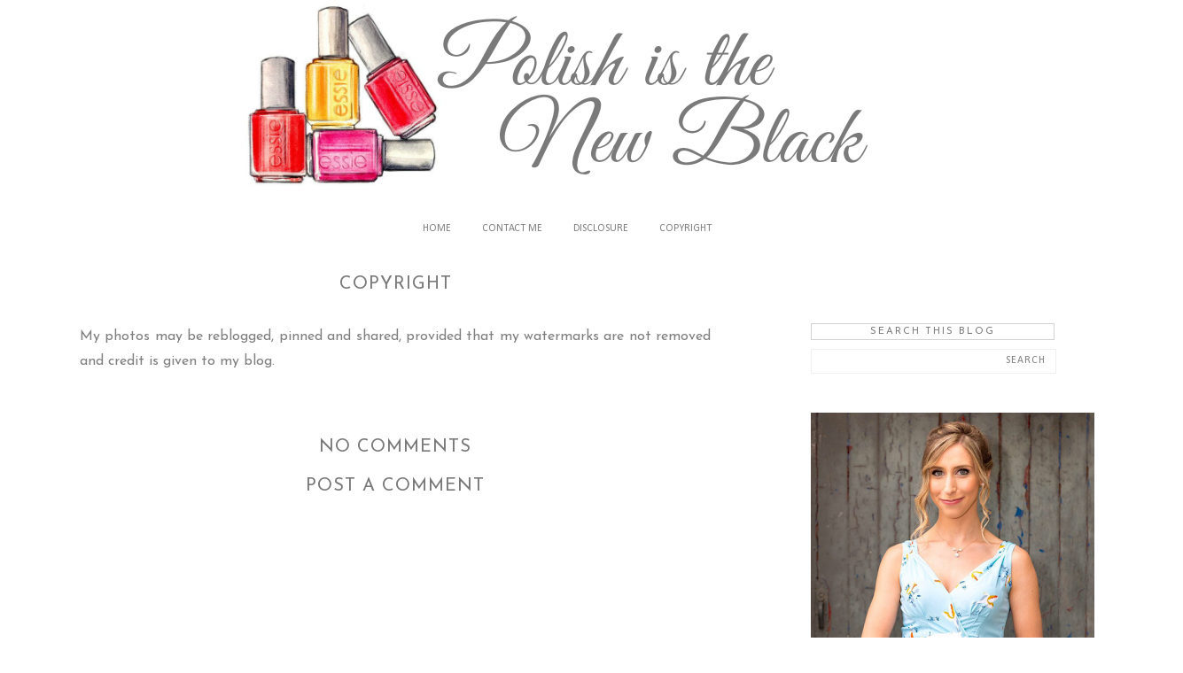

--- FILE ---
content_type: text/html; charset=UTF-8
request_url: http://www.polishisthenewblack.com/p/copyright.html
body_size: 20988
content:
<!DOCTYPE html>
<html class='v2 no-js' dir='ltr' lang='es' xmlns='http://www.w3.org/1999/xhtml' xmlns:b='http://www.google.com/2005/gml/b' xmlns:data='http://www.google.com/2005/gml/data' xmlns:expr='http://www.google.com/2005/gml/expr' xmlns:og='http://opengraphprotocol.org/schema/'>
<link href='http://fonts.googleapis.com/css?family=Open+Sans:400,600,700,800,300' rel='stylesheet' type='text/css'/>
<link href='//maxcdn.bootstrapcdn.com/font-awesome/4.2.0/css/font-awesome.min.css' rel='stylesheet'/>
<head>
<link href='https://www.blogger.com/static/v1/widgets/335934321-css_bundle_v2.css' rel='stylesheet' type='text/css'/>
<meta content='IE=edge,chrome=1' http-equiv='X-UA-Compatible'/>
<meta content='width=device-width,initial-scale=1.0,maximum-scale=1.0' name='viewport'/>
<meta content='Copyright' property='og:title'/>
<meta content='Polish Is The New Black' property='og:site_name'/>
<meta content='blog' property='og:type'/>
<meta content='http://www.polishisthenewblack.com/p/copyright.html' property='og:url'/>
<meta content='blog' property='og:type'/>
<meta content='' property='og:image'/>
<!-- == Indexación == -->
<meta content='index,follow' name='robots'/>
<!-- Título del blog -->
<meta content='Copyright: Polish Is The New Black' property='og:title'/>
<title>Copyright / Polish Is The New Black</title>
<meta content='text/html; charset=UTF-8' http-equiv='Content-Type'/>
<meta content='blogger' name='generator'/>
<link href='http://www.polishisthenewblack.com/favicon.ico' rel='icon' type='image/x-icon'/>
<link href='http://www.polishisthenewblack.com/p/copyright.html' rel='canonical'/>
<link rel="alternate" type="application/atom+xml" title="Polish Is The New Black - Atom" href="http://www.polishisthenewblack.com/feeds/posts/default" />
<link rel="alternate" type="application/rss+xml" title="Polish Is The New Black - RSS" href="http://www.polishisthenewblack.com/feeds/posts/default?alt=rss" />
<link rel="service.post" type="application/atom+xml" title="Polish Is The New Black - Atom" href="https://www.blogger.com/feeds/926432303137365535/posts/default" />
<!--Can't find substitution for tag [blog.ieCssRetrofitLinks]-->
<meta content='http://www.polishisthenewblack.com/p/copyright.html' property='og:url'/>
<meta content='Copyright' property='og:title'/>
<meta content='My photos may be reblogged, pinned and shared, provided that my watermarks are not removed and credit is given to my blog.   ' property='og:description'/>
<!-- /all-head-content -->
<style type='text/css'>@font-face{font-family:'Calibri';font-style:normal;font-weight:400;font-display:swap;src:url(//fonts.gstatic.com/l/font?kit=J7afnpV-BGlaFfdAhLEY67FIEjg&skey=a1029226f80653a8&v=v15)format('woff2');unicode-range:U+0000-00FF,U+0131,U+0152-0153,U+02BB-02BC,U+02C6,U+02DA,U+02DC,U+0304,U+0308,U+0329,U+2000-206F,U+20AC,U+2122,U+2191,U+2193,U+2212,U+2215,U+FEFF,U+FFFD;}@font-face{font-family:'Josefin Sans';font-style:normal;font-weight:400;font-display:swap;src:url(//fonts.gstatic.com/s/josefinsans/v34/Qw3PZQNVED7rKGKxtqIqX5E-AVSJrOCfjY46_DjQbMlhLybpUVzEEaq2.woff2)format('woff2');unicode-range:U+0102-0103,U+0110-0111,U+0128-0129,U+0168-0169,U+01A0-01A1,U+01AF-01B0,U+0300-0301,U+0303-0304,U+0308-0309,U+0323,U+0329,U+1EA0-1EF9,U+20AB;}@font-face{font-family:'Josefin Sans';font-style:normal;font-weight:400;font-display:swap;src:url(//fonts.gstatic.com/s/josefinsans/v34/Qw3PZQNVED7rKGKxtqIqX5E-AVSJrOCfjY46_DjQbMhhLybpUVzEEaq2.woff2)format('woff2');unicode-range:U+0100-02BA,U+02BD-02C5,U+02C7-02CC,U+02CE-02D7,U+02DD-02FF,U+0304,U+0308,U+0329,U+1D00-1DBF,U+1E00-1E9F,U+1EF2-1EFF,U+2020,U+20A0-20AB,U+20AD-20C0,U+2113,U+2C60-2C7F,U+A720-A7FF;}@font-face{font-family:'Josefin Sans';font-style:normal;font-weight:400;font-display:swap;src:url(//fonts.gstatic.com/s/josefinsans/v34/Qw3PZQNVED7rKGKxtqIqX5E-AVSJrOCfjY46_DjQbMZhLybpUVzEEQ.woff2)format('woff2');unicode-range:U+0000-00FF,U+0131,U+0152-0153,U+02BB-02BC,U+02C6,U+02DA,U+02DC,U+0304,U+0308,U+0329,U+2000-206F,U+20AC,U+2122,U+2191,U+2193,U+2212,U+2215,U+FEFF,U+FFFD;}@font-face{font-family:'Open Sans';font-style:normal;font-weight:700;font-stretch:100%;font-display:swap;src:url(//fonts.gstatic.com/s/opensans/v44/memSYaGs126MiZpBA-UvWbX2vVnXBbObj2OVZyOOSr4dVJWUgsg-1x4taVIUwaEQbjB_mQ.woff2)format('woff2');unicode-range:U+0460-052F,U+1C80-1C8A,U+20B4,U+2DE0-2DFF,U+A640-A69F,U+FE2E-FE2F;}@font-face{font-family:'Open Sans';font-style:normal;font-weight:700;font-stretch:100%;font-display:swap;src:url(//fonts.gstatic.com/s/opensans/v44/memSYaGs126MiZpBA-UvWbX2vVnXBbObj2OVZyOOSr4dVJWUgsg-1x4kaVIUwaEQbjB_mQ.woff2)format('woff2');unicode-range:U+0301,U+0400-045F,U+0490-0491,U+04B0-04B1,U+2116;}@font-face{font-family:'Open Sans';font-style:normal;font-weight:700;font-stretch:100%;font-display:swap;src:url(//fonts.gstatic.com/s/opensans/v44/memSYaGs126MiZpBA-UvWbX2vVnXBbObj2OVZyOOSr4dVJWUgsg-1x4saVIUwaEQbjB_mQ.woff2)format('woff2');unicode-range:U+1F00-1FFF;}@font-face{font-family:'Open Sans';font-style:normal;font-weight:700;font-stretch:100%;font-display:swap;src:url(//fonts.gstatic.com/s/opensans/v44/memSYaGs126MiZpBA-UvWbX2vVnXBbObj2OVZyOOSr4dVJWUgsg-1x4jaVIUwaEQbjB_mQ.woff2)format('woff2');unicode-range:U+0370-0377,U+037A-037F,U+0384-038A,U+038C,U+038E-03A1,U+03A3-03FF;}@font-face{font-family:'Open Sans';font-style:normal;font-weight:700;font-stretch:100%;font-display:swap;src:url(//fonts.gstatic.com/s/opensans/v44/memSYaGs126MiZpBA-UvWbX2vVnXBbObj2OVZyOOSr4dVJWUgsg-1x4iaVIUwaEQbjB_mQ.woff2)format('woff2');unicode-range:U+0307-0308,U+0590-05FF,U+200C-2010,U+20AA,U+25CC,U+FB1D-FB4F;}@font-face{font-family:'Open Sans';font-style:normal;font-weight:700;font-stretch:100%;font-display:swap;src:url(//fonts.gstatic.com/s/opensans/v44/memSYaGs126MiZpBA-UvWbX2vVnXBbObj2OVZyOOSr4dVJWUgsg-1x5caVIUwaEQbjB_mQ.woff2)format('woff2');unicode-range:U+0302-0303,U+0305,U+0307-0308,U+0310,U+0312,U+0315,U+031A,U+0326-0327,U+032C,U+032F-0330,U+0332-0333,U+0338,U+033A,U+0346,U+034D,U+0391-03A1,U+03A3-03A9,U+03B1-03C9,U+03D1,U+03D5-03D6,U+03F0-03F1,U+03F4-03F5,U+2016-2017,U+2034-2038,U+203C,U+2040,U+2043,U+2047,U+2050,U+2057,U+205F,U+2070-2071,U+2074-208E,U+2090-209C,U+20D0-20DC,U+20E1,U+20E5-20EF,U+2100-2112,U+2114-2115,U+2117-2121,U+2123-214F,U+2190,U+2192,U+2194-21AE,U+21B0-21E5,U+21F1-21F2,U+21F4-2211,U+2213-2214,U+2216-22FF,U+2308-230B,U+2310,U+2319,U+231C-2321,U+2336-237A,U+237C,U+2395,U+239B-23B7,U+23D0,U+23DC-23E1,U+2474-2475,U+25AF,U+25B3,U+25B7,U+25BD,U+25C1,U+25CA,U+25CC,U+25FB,U+266D-266F,U+27C0-27FF,U+2900-2AFF,U+2B0E-2B11,U+2B30-2B4C,U+2BFE,U+3030,U+FF5B,U+FF5D,U+1D400-1D7FF,U+1EE00-1EEFF;}@font-face{font-family:'Open Sans';font-style:normal;font-weight:700;font-stretch:100%;font-display:swap;src:url(//fonts.gstatic.com/s/opensans/v44/memSYaGs126MiZpBA-UvWbX2vVnXBbObj2OVZyOOSr4dVJWUgsg-1x5OaVIUwaEQbjB_mQ.woff2)format('woff2');unicode-range:U+0001-000C,U+000E-001F,U+007F-009F,U+20DD-20E0,U+20E2-20E4,U+2150-218F,U+2190,U+2192,U+2194-2199,U+21AF,U+21E6-21F0,U+21F3,U+2218-2219,U+2299,U+22C4-22C6,U+2300-243F,U+2440-244A,U+2460-24FF,U+25A0-27BF,U+2800-28FF,U+2921-2922,U+2981,U+29BF,U+29EB,U+2B00-2BFF,U+4DC0-4DFF,U+FFF9-FFFB,U+10140-1018E,U+10190-1019C,U+101A0,U+101D0-101FD,U+102E0-102FB,U+10E60-10E7E,U+1D2C0-1D2D3,U+1D2E0-1D37F,U+1F000-1F0FF,U+1F100-1F1AD,U+1F1E6-1F1FF,U+1F30D-1F30F,U+1F315,U+1F31C,U+1F31E,U+1F320-1F32C,U+1F336,U+1F378,U+1F37D,U+1F382,U+1F393-1F39F,U+1F3A7-1F3A8,U+1F3AC-1F3AF,U+1F3C2,U+1F3C4-1F3C6,U+1F3CA-1F3CE,U+1F3D4-1F3E0,U+1F3ED,U+1F3F1-1F3F3,U+1F3F5-1F3F7,U+1F408,U+1F415,U+1F41F,U+1F426,U+1F43F,U+1F441-1F442,U+1F444,U+1F446-1F449,U+1F44C-1F44E,U+1F453,U+1F46A,U+1F47D,U+1F4A3,U+1F4B0,U+1F4B3,U+1F4B9,U+1F4BB,U+1F4BF,U+1F4C8-1F4CB,U+1F4D6,U+1F4DA,U+1F4DF,U+1F4E3-1F4E6,U+1F4EA-1F4ED,U+1F4F7,U+1F4F9-1F4FB,U+1F4FD-1F4FE,U+1F503,U+1F507-1F50B,U+1F50D,U+1F512-1F513,U+1F53E-1F54A,U+1F54F-1F5FA,U+1F610,U+1F650-1F67F,U+1F687,U+1F68D,U+1F691,U+1F694,U+1F698,U+1F6AD,U+1F6B2,U+1F6B9-1F6BA,U+1F6BC,U+1F6C6-1F6CF,U+1F6D3-1F6D7,U+1F6E0-1F6EA,U+1F6F0-1F6F3,U+1F6F7-1F6FC,U+1F700-1F7FF,U+1F800-1F80B,U+1F810-1F847,U+1F850-1F859,U+1F860-1F887,U+1F890-1F8AD,U+1F8B0-1F8BB,U+1F8C0-1F8C1,U+1F900-1F90B,U+1F93B,U+1F946,U+1F984,U+1F996,U+1F9E9,U+1FA00-1FA6F,U+1FA70-1FA7C,U+1FA80-1FA89,U+1FA8F-1FAC6,U+1FACE-1FADC,U+1FADF-1FAE9,U+1FAF0-1FAF8,U+1FB00-1FBFF;}@font-face{font-family:'Open Sans';font-style:normal;font-weight:700;font-stretch:100%;font-display:swap;src:url(//fonts.gstatic.com/s/opensans/v44/memSYaGs126MiZpBA-UvWbX2vVnXBbObj2OVZyOOSr4dVJWUgsg-1x4vaVIUwaEQbjB_mQ.woff2)format('woff2');unicode-range:U+0102-0103,U+0110-0111,U+0128-0129,U+0168-0169,U+01A0-01A1,U+01AF-01B0,U+0300-0301,U+0303-0304,U+0308-0309,U+0323,U+0329,U+1EA0-1EF9,U+20AB;}@font-face{font-family:'Open Sans';font-style:normal;font-weight:700;font-stretch:100%;font-display:swap;src:url(//fonts.gstatic.com/s/opensans/v44/memSYaGs126MiZpBA-UvWbX2vVnXBbObj2OVZyOOSr4dVJWUgsg-1x4uaVIUwaEQbjB_mQ.woff2)format('woff2');unicode-range:U+0100-02BA,U+02BD-02C5,U+02C7-02CC,U+02CE-02D7,U+02DD-02FF,U+0304,U+0308,U+0329,U+1D00-1DBF,U+1E00-1E9F,U+1EF2-1EFF,U+2020,U+20A0-20AB,U+20AD-20C0,U+2113,U+2C60-2C7F,U+A720-A7FF;}@font-face{font-family:'Open Sans';font-style:normal;font-weight:700;font-stretch:100%;font-display:swap;src:url(//fonts.gstatic.com/s/opensans/v44/memSYaGs126MiZpBA-UvWbX2vVnXBbObj2OVZyOOSr4dVJWUgsg-1x4gaVIUwaEQbjA.woff2)format('woff2');unicode-range:U+0000-00FF,U+0131,U+0152-0153,U+02BB-02BC,U+02C6,U+02DA,U+02DC,U+0304,U+0308,U+0329,U+2000-206F,U+20AC,U+2122,U+2191,U+2193,U+2212,U+2215,U+FEFF,U+FFFD;}</style>
<style id='page-skin-1' type='text/css'><!--
/*
-----------------------------------------------
Blogger template
----------------------------------------------- */
/* Variable definitions
====================
<Variable name="keycolor" description="Main Color" type="color" default="#ffffff"/>
<Group description="Page Text" selector="body">
<Variable name="body.font" description="Font" type="font"
default="normal normal 15px Josefin Sans,sans-serif"/>
<Variable name="body.text.color" description="Text Color" type="color" default="#000000"/>
</Group>
<Group description="Backgrounds" selector=".body-fauxcolumns-outer">
<Variable name="body.background.color" description="Outer Background" type="color" default="#ffffff"/>
<Variable name="content.background.color" description="Main Background" type="color" default="#ffffff"/>
<Variable name="posts.background.color" description="Posts Background" type="color" default="#ffffff"/>
<Variable name="header.background.color" description="Header Background" type="color" default="transparent"/>
</Group>
<Group description="Details" selector=".outer-wrapper">
<Variable name="details.color" description="Details Color" type="color" default="#000000"/>
<Variable name="quote.font" description="Quote Font" type="font"
default="800 30px Open Sana,sans-serif"/>
<Variable name="quote.color" description="Quote Text Color" type="color" default="#ffffff"/>
</Group>
<Group description="Links" selector=".main-outer">
<Variable name="link.color" description="Link Color" type="color" default="#999999"/>
<Variable name="link.visited.color" description="Visited Color" type="color" default="#999999"/>
<Variable name="link.hover.color" description="Hover Color" type="color" default="#e4e0d9"/>
</Group>
<Group description="Blog Title" selector=".header h1">
<Variable name="header.font" description="Font" type="font" default="normal lighter 65px 'Quattrocento Sans', Josefin Sans"  />
<Variable name="header.text.color" description="Title Color" type="color" default="#484848"/>
</Group>
<Group description="Blog Description" selector=".header .description">
<Variable name="description.text.color" description="Description Color" type="color"
default="#000000" />
<Variable name="description.font" description="Font" type="font"
default="normal normal 14px Droid Sans, sans-serif"/>
<Variable name="description.text.size" description="Description Text Size" type="string" default="14px"/>
</Group>
<Group description="Tabs Text" selector=".tabs-inner li a">
<Variable name="tabs.font" description="Font" type="font"
default="700 11px Raleway, sans-serif"/>
<Variable name="tabs.text.color" description="Text Color" type="color" default="#000000"/>
<Variable name="tabs.selected.text.color" description="Selected Color" type="color" default="#ffffff"/>
</Group>
<Group description="Tabs Background" selector=".tabs-outer .PageList">
<Variable name="tabs.background.color" description="Background Color" type="color" default="transparent"/>
<Variable name="tabs.selected.background.color" description="Selected Color" type="color" default="transparent"/>
</Group>
<Group description="Post Title" selector="h3.post-title, .comments h4">
<Variable name="post.title.font" description="Font" type="font"
default="normal normal 16px Raleway, sans-serif"/>
<Variable name="post.title.color" description="Post title color" type="color" default="#000000"/>
</Group>
<Group description="Date Header" selector=".date-header">
<Variable name="date.header.color" description="Text Color" type="color"
default="#000000"/>
<Variable name="date.header.background.color" description="Background Color" type="color"
default="transparent"/>
<Variable name="date.text.size" description="Date Text Size" type="string" default="11px"/>
</Group>
<Group description="Post Footer" selector=".post-footer">
<Variable name="post.footer.text.color" description="Text Color" type="color" default="#000000"/>
<Variable name="post.footer.background.color" description="Background Color" type="color"
default="transparent"/>
<Variable name="post.footer.border.color" description="Shadow Color" type="color" default="transparent"/>
</Group>
<Group description="Gadgets" selector="h2">
<Variable name="widget.title.font" description="Title Font" type="font"
default="normal normal 11px Raleway, sans-serif"/>
<Variable name="widget.title.text.color" description="Title Color" type="color" default="#000000"/>
<Variable name="widget.alternate.text.color" description="Alternate Color" type="color" default="#999999"/>
</Group>
<Group description="Images" selector=".main-inner">
<Variable name="image.background.color" description="Background Color" type="color" default="transparent"/>
<Variable name="image.border.color" description="Border Color" type="color" default="transparent"/>
<Variable name="image.text.color" description="Caption Text Color" type="color" default="#000000"/>
</Group>
<Group description="Accents" selector=".content-inner">
<Variable name="body.rule.color" description="Separator Line Color" type="color" default="transparent"/>
<Variable name="tabs.border.color" description="Tabs Border Color" type="color" default="transparent"/>
</Group>
<Variable name="body.background" description="Body Background" type="background"
color="#ffffff" default="$(color) none repeat scroll top left"/>
<Variable name="body.background.override" description="Body Background Override" type="string" default=""/>
<Variable name="body.background.gradient.cap" description="Body Gradient Cap" type="url"
default="none"/>
<Variable name="body.background.gradient.tile" description="Body Gradient Tile" type="url"
default="none"/>
<Variable name="content.background.color.selector" description="Content Background Color Selector" type="string" default=".content-inner"/>
<Variable name="content.padding" description="Content Padding" type="length" default="10px"/>
<Variable name="content.padding.horizontal" description="Content Horizontal Padding" type="length" default="0"/>
<Variable name="content.shadow.spread" description="Content Shadow Spread" type="length" default="0"/>
<Variable name="content.shadow.spread.webkit" description="Content Shadow Spread (WebKit)" type="length" default="0"/>
<Variable name="content.shadow.spread.ie" description="Content Shadow Spread (IE)" type="length" default="0"/>
<Variable name="main.border.width" description="Main Border Width" type="length" default="0"/>
<Variable name="header.background.gradient" description="Header Gradient" type="url" default="none"/>
<Variable name="header.shadow.offset.left" description="Header Shadow Offset Left" type="length" default="0"/>
<Variable name="header.shadow.offset.top" description="Header Shadow Offset Top" type="length" default="0"/>
<Variable name="header.shadow.spread" description="Header Shadow Spread" type="length" default="0"/>
<Variable name="header.padding" description="Header Padding" type="length" default="0"/>
<Variable name="header.border.size" description="Header Border Size" type="length" default="0"/>
<Variable name="header.bottom.border.size" description="Header Bottom Border Size" type="length" default="0"/>
<Variable name="header.border.horizontalsize" description="Header Horizontal Border Size" type="length" default="0"/>
<Variable name="tabs.margin.top" description="Tabs Margin Top" type="length" default="0" />
<Variable name="tabs.margin.side" description="Tabs Side Margin" type="length" default="30px" />
<Variable name="tabs.background.gradient" description="Tabs Background Gradient" type="url"
default="none"/>
<Variable name="tabs.border.width" description="Tabs Border Width" type="length" default="0"/>
<Variable name="tabs.bevel.border.width" description="Tabs Bevel Border Width" type="length" default="0"/>
<Variable name="date.header.padding" description="Date Header Padding" type="string" default="inherit"/>
<Variable name="date.header.letterspacing" description="Date Header Letter Spacing" type="string" default="inherit"/>
<Variable name="date.header.margin" description="Date Header Margin" type="string" default="inherit"/>
<Variable name="post.margin.bottom" description="Post Bottom Margin" type="length" default="45px"/>
<Variable name="image.border.small.size" description="Image Border Small Size" type="length" default="0"/>
<Variable name="image.border.large.size" description="Image Border Large Size" type="length" default="0"/>
<Variable name="page.width.selector" description="Page Width Selector" type="string" default=".region-inner"/>
<Variable name="page.width" description="Page Width" type="string" default="auto"/>
<Variable name="main.section.margin" description="Main Section Margin" type="length" default="58px"/>
<Variable name="main.padding" description="Main Padding" type="length" default="0"/>
<Variable name="main.padding.top" description="Main Padding Top" type="length" default="100px"/>
<Variable name="main.padding.bottom" description="Main Padding Bottom" type="length" default="30px"/>
<Variable name="paging.background"
color="#ffffff"
description="Background of blog paging area" type="background"
default="transparent none no-repeat scroll top center"/>
<Variable name="footer.bevel" description="Bevel border length of footer" type="length" default="0"/>
<Variable name="mobile.background.overlay" description="Mobile Background Overlay" type="string"
default="transparent none repeat scroll top left"/>
<Variable name="mobile.background.size" description="Mobile Background Size" type="string" default="auto"/>
<Variable name="mobile.button.color" description="Mobile Button Color" type="color" default="#ffffff" />
<Variable name="startSide" description="Side where text starts in blog language" type="automatic" default="left"/>
<Variable name="endSide" description="Side where text ends in blog language" type="automatic" default="right"/>
*/
/* ----- reset ------ */
html, body, div, span, applet, object, iframe,
h1, h2, h3, h4, h5, h6, p, blockquote, pre,
a, abbr, acronym, address, big, cite, code,
del, dfn, em, font, img, ins, kbd, q, s, samp,
small, strike, strong, sub, sup, tt, var,
b, u, i, center,
dl, dt, dd, ul, li,
fieldset, form, label, legend,
table, caption, tbody, tfoot, thead, tr, th, td {
margin: 0;
padding: 0;
border: 0;
outline: 0;
font-size: 100%;
background: transparent;
}
body {
line-height: 1;
}
blockquote, q {
quotes: none;
}
blockquote:before, blockquote:after,
q:before, q:after {
content: '';
content: none;
}
/* remember to define focus styles! */
:focus {
outline: 0;
}
/* remember to highlight inserts somehow! */
ins {
text-decoration: none;
}
del {
text-decoration: line-through;
}
/* tables still need 'cellspacing="0"' in the markup */
table {
border-collapse: collapse;
border-spacing: 0;
}
.jump-link a,
.jump-link a:visited {
color: #727272 !important;
border: 1px solid #f0f0f0;
padding: 4px 15px;
}
.jump-link a:hover {
color: black !important;
background-color:#b7a4c1;
padding: 4px 15px;
transition:all 0.3s;
-o-transition:all 0.3s;
-moz-transition:all 0.3s;
-webkit-transition:all 0.3s;
text-decoration: none !important;
color: white !important;
border:none;
}
/* ----- general ------ */
#navbar, #Attribution1, .post-icons,
.post-location, span.post-author.vcard,
.post-timestamp, .feed-links {display:none;}
body {
font: normal normal 16px Josefin Sans;
color: #7f7f7f;
background: #ffffff none no-repeat scroll center center;
text-align:justify;
overflow-x: hidden;
}
html body {
width: 100%;
}
.body-fauxcolumn-outer .fauxcolumn-inner {
background: transparent none repeat scroll top left;
background-image: none;
}
.body-fauxcolumn-outer .cap-top {
position: absolute;
z-index: 1;
height: 400px;
width: 100%;
background: #ffffff none no-repeat scroll center center;
}
.body-fauxcolumn-outer .cap-top .cap-left {
width: 100%;
background: transparent none repeat-x scroll top left;
_background-image: none;
}
.outer-wrapper{
margin-top:0px;
}
.fa {
color: #7f7f7f;
}
.fa:hover {
color: #b7a4c1;
}
a:link {
text-decoration:none;
color: #7f7f7f;
}
a:visited {
text-decoration:none;
color: #7f7f7f;
}
a:hover {
text-decoration:none;
color: #b7a4c1;
}
.body-fauxcolumn-outer .cap-top {
position: absolute;
z-index: 1;
height: 400px;
width: 100%;
background: #ffffff none no-repeat scroll center center;
}
.body-fauxcolumn-outer .cap-top .cap-left {
width: 100%;
background: transparent none repeat-x scroll top left;
_background-image: none;
}
.content-inner {
background-color: #ffffff;
}
.main-outer{
max-width:1100px;
margin:0 auto;
background:#ffffff;
}
.main-inner .column-right-inner {
padding:0 !important;
margin-top: 54px;
}
/* ----- header ------ */
#header-inner ,#Header1_headerimg {
margin: 0px auto;
max-width: 100%;
height: auto;
margin-bottom: 31px;
}
.header-outer {
background: #ffffff none repeat-x scroll 0 -400px;
_background-image: none;
width:100%;
height:auto;
margin:0 auto;
height: auto !important;
width: 100%;
z-index: 10;
}
.header {
width:100%;
float: center;
margin:0 auto 1%;
}
.header2 {
width:100%;
float: center;
margin:0 auto 1%;
}
.Header h1 {
padding: 50px 0 !important;
font: normal normal 70px Josefin Sans!important;
color: #2a2a2a;
letter-spacing:3px;
text-transform: uppercase;
text-align: center;
font-weight: 100;
line-height: 60px !important;
width: 100%;
}
h1.title{
display:block;
}
.Header h1 a {
color: #2a2a2a;
}
.Header .description {
color: #000000;
font:700 13px Open Sans, sans-serif;
margin-bottom:25px;
}
.header-inner .Header .titlewrapper {
padding: 10px 0 0 0;
}
.header-inner .Header .descriptionwrapper {
padding: 1px 0;
margin-top: -46px;
letter-spacing:1px;
text-align: center;
}
.header-inner .widget{
margin:-30px 0 0 0;
}
/* ----- menu ------ */
#PageList1 h2 {
display:none;
}
#PageList1 ul {
height: auto;
text-align: center;
width:69.5%;
margin: 0 auto;
}
#PageList1 ul li {
border: none;
float:none;
display:inline-block;
zoom:1;
}
#PageList1 ul li a {
display: inline-block;
padding: 5px 15px;
font: normal normal 12px Calibri;
color: #7f7f7f;
text-transform:uppercase;
background:none;
letter-spacing:0px;
}
#PageList1 ul li a:hover {
color:#b7a4c1;
position: relative;
z-index: 1;
}
#PageList1 ul li.selected a{
color:#7f7f7f;
}
/** menu aside **/
aside .widget.PageList h2{
display:none;
}
aside .widget.PageList .widget-content{
}
aside .widget.PageList .widget-content ul{
list-style: none;
padding: 0 0 0 0 ;
}
aside .widget.PageList .widget-content li{
text-align: center;
padding:0 0;
margin-bottom:12px;
background-color:#f0f0f0;
}
aside .widget.PageList .widget-content li:hover{
background-color: transparent;
transition: all 300ms ease-in-out;
}
aside .widget.PageList .widget-content li a{
font:normal normal 11px Josefin Sans;
color: #000000;
text-transform: uppercase;
letter-spacing: 3px;
font-weight: 100;
}
aside .widget.PageList .widget-content li.selected a, aside .widget.PageList .widget-content li a:hover {
color: #383838;
background-color: transparent;
text-decoration: none;
transition: all 300ms ease-in-out;
}
.mobile .widget-content {
text-align: center;
}
/* ----- about ------ */
.widget.Profile .widget-content {
margin: 0 auto !important;
}
.widget.Profile .widget-content > a .test {
/*display: block;
width: 216px;
height: 216px;
position: absolute;
top: 0px;
left: 0px;
z-index: 10;*/
}
.widget.Profile .widget-content > a .mask {
display: block;
position:absolute;
top:0px;
left:0px;
width: 220px;
height:220px;
overflow:hidden;
}
.widget.Profile .widget-content > a img.profile-img{
min-width: 216px !important;
min-height: 216px !important;
margin-bottom:23px;
position: absolute;
top:0px;
border-radius:100%;
margin: 0 !important;
}
.widget.Profile  .widget-content {
position: relative;
padding-top:220px;
width:220px !important;
min-width:8px !important;
}
.widget.Profile {
margin-bottom:0px;
padding: 15px 0;
}
/* ----- headings ------ */
h2 {
margin: 0 0 10px 0;
font: normal normal 11px Josefin Sans;
color: #787878!important;
text-align:center;
text-transform:uppercase;
letter-spacing:2px;
border: 1px solid #D2D2D2;
padding: 3px 0;
}
h3, h4 {
font: normal normal 11px Josefin Sans;
color: #787878;
letter-spacing:2px;
}
h3{
font-size:18px;
}
h4{
font-size:16px;
}
/* ----- widgets ------ */
#sidebar-right-1.sidebar.section {
width:100%;
margin:0 auto;
padding:0;
}
.column-right-inner aside{
width:100%;
padding:0;
}
.widget .zippy {
color: #999999;
}
.widget{
margin:30px 0;
}
.widget ul {
list-style:none;
margin:0 0 0;
padding:0 0 0;
}
.widget li {
margin:0;
padding:0 0;
text-indent:0;
line-height:1.5em;
}
.widget .popular-posts ul {
list-style: none;
}
.sidebar .widget{
padding: 0px 0px 10px;
}
/*-----------------------------------------------
PERFIL
----------------------------------------------- */
.Image img{
max-width:100%;
height:auto;
}
#Image1 h2{
display:none;
}
/* ----- social ------ */
.social{
text-align:center;
}
.social .fa{
font-size:18px;
padding:0 10px;
}
/* ----- email,search ------ */
.gsc-search-box {
border: 1px solid #f0f0f0;
}
.FollowByEmail .follow-by-email-inner{
border: 1px solid  #f0f0f0;
}
#FollowByEmail1 h2{
color: #ffffff
}
.FollowByEmail .follow-by-email-inner .follow-by-email-address {
text-align:left;
width:100%;
padding:1px 0;
color:#7f7f7f;
border:none;
font:normal normal 12px Calibri;
text-transform:uppercase;
margin-left:0;
letter-spacing:1px;
padding-left: 10px;
background:none;
}
.FollowByEmail .follow-by-email-inner .follow-by-email-submit {
background:none;
color:#7f7f7f;
border-radius:0;
-moz-border-radius:0;
text-transform:uppercase;
height:24px;
font:normal normal 12px Calibri;
letter-spacing:1px;
border: none !important;
}
.FollowByEmail .follow-by-email-inner .follow-by-email-submit:hover {
background:#b7a4c1;
color:#ffffff;
transition: all 0.4s ease 0s;
}
.follow-by-email-inner .follow-by-email-submit {
width:auto !important;
}
*:focus {outline: none;}
.gsc-search-button{
background:none;
color:#7f7f7f;
border-radius:0;
-moz-border-radius:0;
text-transform:uppercase;
height:auto;
font:normal normal 12px Calibri;
letter-spacing:1px;
border: none !important;
height: 24px;
width: 68px !important
}
.gsc-input{
border: none !important;
height: 22px;
text-transform:uppercase;
font:normal normal 12px Calibri;
color:#7f7f7f;
background:none;
}
input.gsc-input{
width: 100% !important;
}
.gsc-search-button:hover {
color:#b7a4c1;
transition: all 0.4s ease 0s;
}
/* ----- popular posts ------ */
.PopularPosts .item-thumbnail {
display: block;
height: 190px;
margin: 0;
overflow: hidden;
position: relative;
width: 100%;
}
.PopularPosts .item-title { position: relative }
.PopularPosts img {
display: block;
height: auto;
position: absolute;
width: 100%;
transition: all 1s ease 0s;
}
.item-title a {
background: rgba(255, 255, 255, 0.85);
color: #7f7f7f;
font: normal normal 12px Calibri;
text-transform:uppercase;
padding: 8px 0;
position: absolute;
right: 0;
text-align: center;
width: 100%;
}
.item-title a:hover {
color:#b7a4c1;
}
.item-snippet {
display:none;
}
.item-content:hover img { transform: scale(1.1) }
.item-content { position: relative }
/*---------------socialicons-------------*/
.widget.LinkList {
display:inline-block;
width:100%;
text-align: center;
margin-top: 0 !important;
margin-bottom: 0px !important;
}
.widget.LinkList .widget-content{
position:relative;
float:center;
top:12px;
right:0px;
width:100%
z-index:100;
}
.widget.LinkList ul{
list-style:none;
padding: 0px;
margin-top:0px;
padding-top: 0px;
display: inline-block !important;
}
.widget.LinkList li{
display:inline-block;
zoom: 1;
}
.widget.LinkList ul li > a{
width: 23px;
height: 21px;
display: inline-block !important;
overflow: hidden;
text-indent: -9999px;
margin: 0px 2px;
}
.widget.LinkList ul li:last-child{
}
.widget.LinkList ul li{
opacity: 1;
}
.widget.LinkList ul li:hover{
opacity: 0.3;
transition: all 300ms ease-in-out;
}
.widget.LinkList a[href^="http://www.facebook.com"],
.widget.LinkList a[href^="https://www.facebook.com"],
.widget.LinkList a[href^="http://facebook.com"],
.widget.LinkList a[href^="https://facebook.com"]{
background: url(https://blogger.googleusercontent.com/img/b/R29vZ2xl/AVvXsEiAP0Dd_0NwuZDQeOiYsOcvU0tzmg7blhjMRXVx1F7YOPxW-Cc-olAks7i_YRcP7AKiXOVXhhe-dKzFuBjvNRL2PSFH-eNv4h0NAHVHyQosQt5U0_J3NciebSTmbKP9wEKuQNEgBPfPnH4/s1600/facebook.png) center no-repeat;
}
.widget.LinkList a[href^="http://flickr.com"],
.widget.LinkList a[href^="http://www.flickr.com"],
.widget.LinkList a[href^="https://flickr.com"],
.widget.LinkList a[href^="https://www.flickr.com"]{
background: url(https://blogger.googleusercontent.com/img/b/R29vZ2xl/AVvXsEg8RbPPVSK2LEYilInMzc4xSxffzgUvtKMlWYYdjkNhyphenhyphenZiSFrRUuFBWk1p1hTFvuY5VfpCVyf97JvFXNwwYOcTqH6N6TkZqK65nrWyfmBEkWNM5N5DudMbGz5bu-iKmWX7Or6jFmeTvVXY/s1600/flickr.png) center no-repeat;
}
.widget.LinkList a[href^="https://plus.google.com"],
.widget.LinkList a[href^="http://plus.google.com"]{
background: url(https://blogger.googleusercontent.com/img/b/R29vZ2xl/AVvXsEgRjw6cEAJTSFubTnCX1trVvH6p7LlXIgeXzLdeZhYBt1wIQELJn9WhuP69W__Vdo_jnmE3U5_hDtLxfDBG8OTaHRZShz5heOts8ObJFBQxEWnzS8li9VzNvCjxpNVkIpZx-5yX2Ees5fQ/s1600/google++.png) center no-repeat;
}
.widget.LinkList a[href^="http://instagram.com"],
.widget.LinkList a[href^="http://www.instagram.com"],
.widget.LinkList a[href^="https://instagram.com"],
.widget.LinkList a[href^="https://www.instagram.com"] {
background: url(https://blogger.googleusercontent.com/img/b/R29vZ2xl/AVvXsEjjv_0spdvCvT1GEjjCI0GE4QiEdSnrtOH3W-elrQ9rf6f4QtXsWs0BQkJi6Pxf03h6TmyjN9btYv4pBsysnMCtJUAWCwkvvdqPfewgvW2jRq4cfotSX4nfZEzo2fHGF8w_KnnsTNHmf4U/s1600/instagram.png) center no-repeat;
}
.widget.LinkList a[href^="http://pinterest.com"],
.widget.LinkList a[href^="http://www.pinterest.com"],
.widget.LinkList a[href^="https://pinterest.com"],
.widget.LinkList a[href^="https://www.pinterest.com"]{
background: url(https://blogger.googleusercontent.com/img/b/R29vZ2xl/AVvXsEj8uNJ98wOJmxSr499xssU0GIDBid19RLMkeZ2FTXeYuflp-54YSSQ4xWGZewoaJBQBtFKmjYm9qXFIn63gU8Xp14NQQlXDvEJiFKiOijPI3NCBDh7A8M3XhAFpxnIIPii8Gs1uWFJj_eg/s1600/pinterest.png) center no-repeat;
}
.widget.LinkList a[href^="http://twitter.com"],
.widget.LinkList a[href^="https://twitter.com"],
.widget.LinkList a[href^="http://www.twitter.com"],
.widget.LinkList a[href^="https://www.twitter.com"]{
background: url(https://blogger.googleusercontent.com/img/b/R29vZ2xl/AVvXsEjiyh5AP4SK-QfalgPF7Rqnn5XIug3UAE9qr4P1adV15dYzaUq7414WdJ7wf-1wzkMtbL_DiA8jmJ91a-PZ3knbDCxvXVZyHLFZiDhNqlf2-2prTyN99kgFFzwcWCLBRIt9v7vUdsJGpd0/s1600/twitter.png) center no-repeat;
}
.widget.LinkList a[href^="http://tumblr.com"],
.widget.LinkList a[href^="https://tumblr.com"],
.widget.LinkList a[href^="http://www.tumblr.com"],
.widget.LinkList a[href^="https://www.tumblr.com"]{
background: url(https://blogger.googleusercontent.com/img/b/R29vZ2xl/AVvXsEh53c6729HgYbRlX7kZ63uxn3-VVmehmrR3pGMjtxmHLC73CX1qwIfLMTLB_vkDgNgm6q1toDFHoK7g0sETrLMGk1djb_X2m8ktngDh8NEJP1DGszIHy97HkyCtEu9jVTSHgzia6KWWdTs/s1600/tumblr.png) center no-repeat;
}
.widget.LinkList a[href^="http://bloglovin.com"],
.widget.LinkList a[href^="https://bloglovin.com"],
.widget.LinkList a[href^="http://www.bloglovin.com"],
.widget.LinkList a[href^="https://www.bloglovin.com"]{
background: url(https://blogger.googleusercontent.com/img/b/R29vZ2xl/AVvXsEjA0l32lNpv9q6Jfk115F2A9vOpzGKdkoc4UtsOoGukwPFku_hvmcJuFCRKPbmVnamQ4jR6B0DhD8h5EOc3VyGTcsrXtcy0suaQgzKd7oZGpoTUSPn8ap646KhPhyphenhyphenv73GIgW72NMpBvh4g/s1600/bloglovin.png) center no-repeat;
}
.widget.LinkList a[href^="http://youtube.com"],
.widget.LinkList a[href^="https://youtube.com"],
.widget.LinkList a[href^="http://www.youtube.com"],
.widget.LinkList a[href^="https://www.youtube.com"]{
background: url(https://blogger.googleusercontent.com/img/b/R29vZ2xl/AVvXsEipw7Pq7MyiCKMPhsAtL6jRfZelxNNxlpIANnGCPNnataWw071maJ516GkYx5SOzezHggMalim3mjXlamZqtyiZjtZ-Rl5DE9U5SO9iTM5XhSIHlM-mSVUs3ZfN-cXYnl_GBOWH1hFD9qk/s1600/youtube2.png) center no-repeat;
}
.sidebar.section{
margin:0 auto !important;
}
/* ------------------- text ------------------- */
.widget.Text h2.title{
margin-top:37px;
}
.widget.Text .widget-content {
text-align: center;
padding: 10px 10px;
color: rgba(96, 96, 96, 1);
word-wrap: break-word;
}
#Text1.widget.Text {
margin-top:0px;
padding-bottom:32px;
background:#ffffff;
}
#Text1.widget.Text .widget-content{
width:auto !important;
}
#Text1.widget.Text h2.title{
margin-top:0px;
padding-top:0px;
}
#Text2.widget.Text{
margin-top: 0px; !important;
margin-bottom: 0px !important;
}
/* ------------------- coments ------------------- */
.comments .comments-content .icon.blog-author {
background-repeat: no-repeat;
}
.comments .comments-content .loadmore a {
}
.comments .comment-thread.inline-thread {
}
.comments .continue {
background:#ffffff;
}
.comment-header {
padding-bottom:20px;
margin-top:40px;
font: normal normal 12px Calibri;
text-transform: uppercase;
letter-spacing:2px;
}
.comments .comments-content .user {
font-weight:normal;
}
.comment-content {
font:normal normal 16px Josefin Sans;
line-height: 1.8em;
color: #7f7f7f;
padding-bottom: 15px;
}
.comment-actions{
font-family: normal normal 12px Calibri !important;
letter-spacing: 2px;
font-size: 80%;
text-transform:uppercase;
}
.comment-actions a:link {
color: #7f7f7f;
}
.comment-actions a:hover{
color: #b7a4c1;
}
.comment-block {
background:#ffffff;
padding: 25px;
}
.avatar-image-container{
border: none;
padding: 0;
}
.thread-toggle {
font-family: normal normal 12px Calibri !important;
letter-spacing: 2px;
font-size: 80%;
text-transform:uppercase;
}
.continue {
display: inline-block;
font-family: normal normal 12px Calibri !important;
letter-spacing: 2px;
font-size: 80%;
text-transform:uppercase;
padding: 2px;
}
.continue a:link {
display: none !important;
}
/* ----- details ------ */
.status-msg-wrap{
font-size:100%;
width:100%;
margin:30px 0 70px 0;
}
.status-msg-body{
background:#ffffff;
padding:30px 0;
}
.status-msg-border{
border:none;
}
.status-msg-bg{
background-color:none;
}
.footer-outer {
border-top: none;
}
.footer-inner {
padding:0 !important;
}
/* ----- to top button ------ */
.go-top {
position: fixed;
bottom: 1em;
right: 1em;
color:#9E9E9E !important;
font-size:14px;
display: none;
margin: 0;
text-transform:uppercase;
border:1px solid #9E9E9E;
padding:17px 17px;
line-height: 0px;
z-index: 100 !important;
}
/* ----- posts ------ */
.main-inner {
padding-top: 40px;
padding-bottom: 30px;
background:#ffffff;
}
.main-inner .column-center-inner {
padding: 0 0;
}
.main-inner .column-center-inner .section {
margin: 0 58px 0 0;
}
.column-center-outer {
width:100%;
}
.post {
margin: 0 0 45px 0;
}
h3.post-title, .comments h4 {
font: normal normal 20px Josefin Sans;
text-transform:uppercase;
letter-spacing:1px;
text-align:center;
}
.post-body {
margin-top:35px;
font-size: 100%;
line-height: 1.8;
position: relative;
word-wrap: break-word;
}
.post-body img, .post-body .tr-caption-container, .Profile img, .Image img,
.BlogList .item-thumbnail img {
padding: 0;
background: transparent;
}
.post-body img, .post-body .tr-caption-container {
width:100%;
height:auto;
}
.post-body .tr-caption-container {
color: #000000;
}
.post-body .tr-caption-container img {
padding: 0;
background: transparent;
border: none;
}
.post-header {
margin: 0 0 1.5em;
line-height: 1.6;
font-size: 100%;
margin: 0 auto;
text-align: center;
}
.date-header{
display: inline-block;
border: none !important;
}
.post-body blockquote {
margin: 20px 0;
line-height:1.8em;
font-size:14px;
font-style:italic;
border:1px solid #f0f0f0;
padding:35px;
}
.post-footer {
margin: 35px 0 10px;
padding: 0;
font:normal normal 12px Calibri;
color: #000000;
background-color: transparent;
line-height: 1.8;
letter-spacing:1px;
text-transform:uppercase;
text-align:right;
}
.post-footer td:last-child{
border-right:none;
width: 32%;
}
span.post-labels{
display:none;
}
.comment-link {
margin-left:0;
}
.jump{
width: 36%;
}
.jump-link{
margin:0 auto;
text-align: center;
}
.jump-link a{
font:normal normal 12px Calibri;
color:#b7a4c1;
text-transform:uppercase;
white-space: nowrap;
overflow: hidden;
text-align: center;
}
.jump-link a:hover{
color:#7f7f7f;
}
.share td{
border:none;
}
.share .fa{
font-size:14px;
}
.post-share-buttons.goog-inline-block{
width:100%;
margin:15px 0;
}
.post-share-buttons{
position:relative;
text-align:center;
font:normal normal 12px Calibri;
}
.share-button{
background:none !important;
height:16px;
}
#comments .comment-author {
padding-top: 1.5em;
border-top: 1px solid transparent;
background-position: 0 1.5em;
}
#comments .comment-author:first-child {
padding-top: 0;
border-top: none;
}
.avatar-image-container {
margin: .2em 0 0;
}
#comments .avatar-image-container img {
}
/* ----- related posts ------ */
.linkwithin_div {
background: #ffffff;
padding: 0;
}
.linkwithin_inner{
width:100% !important;
}
.linkwithin_text {
font:normal normal 12px Calibri;
color:#fd4855 !important; /* TITLE COLOR*/
text-transform:uppercase;
letter-spacing:1px;
}
a#linkwithin_logolink_0, a#linkwithin_logolink_1, a#linkwithin_logolink_2, a#linkwithin_logolink_3, a#linkwithin_logolink_4, a#linkwithin_logolink_5, a#linkwithin_logolink_6, a#linkwithin_logolink_7, a#linkwithin_logolink_8, a#linkwithin_logolink_9, a#linkwithin_logolink_10, a#linkwithin_logolink_11, a#linkwithin_logolink_12, a#linkwithin_logolink_13, a#linkwithin_logolink_14, a#linkwithin_logolink_15, a#linkwithin_logolink_16, a#linkwithin_logolink_17, a#linkwithin_logolink_18, a#linkwithin_logolink_19, a#linkwithin_logolink_20 {
display:none;
}
.linkwithin_posts {
max-width: 712px !important;
}
.linkwithin_posts a {
border: 0 !important;
padding-right: 30px !important;
}
.linkwithin_posts a:hover {
background: #fff !important;
}
.linkwithin_img_0, .linkwithin_img_1, .linkwithin_img_2, .linkwithin_img_3, .linkwithin_img_4, .linkwithin_img_5, .linkwithin_img_6, .linkwithin_img_7{
border: none !important;
padding: 2px !important;
transition:all .2s linear;
-o-transition:all .5s linear;
-moz-transition:all .2s linear;
-webkit-transition:all .2s linear;
}
.linkwithin_img_0:hover {
background: #ffffff;
padding: 2px !important;
opacity:.6;
filter:alpha(opacity=60)
}
.linkwithin_title {
color: #ff8c94 !important; /*POST TITLE COLOR*/
font-size: 12px !important;
line-height: 24px !important;
text-align:center;
text-decoration: none;
}
.linkwithin_title:hover {
color: #fd4855 !important;/*POST TITLE COLOR ON HOVER*/
}
.quickedit{display:none;}
--></style>
<style id='template-skin-1' type='text/css'><!--
.content-outer, .content-fauxcolumn-outer, .region-inner {
max-width: 100%;
_width: 100%;
}
.column-center-outer,
.column-right-outer {
-webkit-box-sizing: border-box;
-moz-box-sizing: border-box;
box-sizing: border-box;
}
.column-center-outer {
width: 70%;
float: left;
}
.column-right-outer {
width: 25%;
float: right;
}
/* ----- responsive ------ */
@media screen and (min-width:901px) and (max-width: 1025px) {
.header-inner .section{
margin-left:20px;
}
.header2{
width:100%;
}
.main-outer{
margin:0 10px;
}
.linkwithin_posts a {
border: 0 !important;
padding-right: 10px !important;
}
}
@media screen and (min-width:604px) and (max-width: 900px) {
.column-center-outer {
width: 65%;
float: left;
}
.column-right-outer {
width: 35%;
float: right;
}
.main-inner .column-center-inner .section{
margin:0 15px;
}
.Header h1{
margin-bottom:20px;
}
.post-body img{
width:100%;
height:auto;
}
.linkwithin_posts a {
border: 0 !important;
padding:10px !important;
}
.share-button{
padding:0;
}
#blog-pager{
margin-bottom:50px;
}
.go-top, .description{
display:none;
}
}
@media screen and (max-width: 604px) {
a.go-top{
display:none !important;
}
.column-center-outer,
.column-right-outer {
width: 100%;
float: none;
clear:both;
}
.main-inner .column-center-inner .section{
margin:0 15px;
}
.header, .header2{
width:100%;
text-align:center;
}
.header2.section{
margin-top:-40px;
padding-bottom:10px;
}
#PageList1 ul{
text-align:center;
}
.crosscol.section{
top:200px;
}
.post-body img{
width:100%;
height:auto;
}
.linkwithin_posts a {
border: 0 !important;
padding:15px !important;
}
#blog-pager{
margin-bottom:50px;
}
#sidebar-right-1{
width:80% !important;
}
}
@media screen and (max-width: 410px) {
.post-footer{
border:none;
}
.post-footer td{
border-right:none;
width:0;
}
.post-share-buttons .goog-inline-block, .post-comment-link{
display:none;
}
td.jump{
width:100%;
}
aside{
display:none;
}
#lws_0, #lws_1, #lws_2, #lws_3, #lws_4, #lws_5, #lws_6, #lws_7, #lws_8, #lws_9, #lws_10 {
display:none;
}
}
#layout {
min-width: 0;
}
#layout .content-outer {
min-width: 0;
width: 800px;
}
#layout .region-inner {
min-width: 0;
width: auto;
}
--></style>
<!-- ==Condicionales == -->
<style type='text/css'>
#slider-rotator {
display: none;
}
.rotator-num{
display: none;
}
  .column-right-outer{
margin-top:0;
}
</style>
<style type='text/css'>
  .post-footer{
display:none;
}
  #blog-pager{
border-top:0px solid #323232;
padding-top:5px;
}
</style>
<!-- == Fin Condicionales == -->
<!-- == FOTOS Y PP == -->
<script src='http://ajax.googleapis.com/ajax/libs/jquery/1.10.2/jquery.min.js'></script>
<script type='text/javascript'>//<![CDATA[
/**
this script was written by Confluent Forms LLC http://www.confluentforms.com
for the BlogXpertise website http://www.blogxpertise.com
any updates to this script will be posted to BlogXpertise
please leave this message and give credit where credit is due!
**/

$(document).ready(function(){
	$('.post-body').find('img').each(function(n, image){
        var image = $(image);
        image.parent().css('margin-left',0).css('margin-right',0).css('margin-top',0).css('margin-bottom',0);
    });
});
//]]></script>
<script type='text/javascript'>
 $(document).ready(function() {$('.PopularPosts img').attr('src', function(i, src) {return src.replace( 's72-c', 's400' );});});
</script>
<script type='text/javascript'>
    //<![CDATA[
    // Popular Posts customization by AllBloggerTricks.com
    // Trim Code by MS-potilas 2012
    $('.popular-posts ul li .item-snippet').each(function(){
     var txt=$(this).text().substr(0,120);
      var j=txt.lastIndexOf(' ');
      if(j>10)
         $(this).text(txt.substr(0,j).replace(/[?,!\.-:;]*$/,'...'));
    });
    //]]>
    </script>
<!-- == Fin FOTOS Y PP== -->
<link href='https://www.blogger.com/dyn-css/authorization.css?targetBlogID=926432303137365535&amp;zx=a0d75921-48b9-4257-b0ca-4b321d1e1a8d' media='none' onload='if(media!=&#39;all&#39;)media=&#39;all&#39;' rel='stylesheet'/><noscript><link href='https://www.blogger.com/dyn-css/authorization.css?targetBlogID=926432303137365535&amp;zx=a0d75921-48b9-4257-b0ca-4b321d1e1a8d' rel='stylesheet'/></noscript>
<meta name='google-adsense-platform-account' content='ca-host-pub-1556223355139109'/>
<meta name='google-adsense-platform-domain' content='blogspot.com'/>

</head>
<body>
<div class='navbar no-items section' id='navbar'>
</div>
<div class='outer-wrapper'>
<!-- == Cabecera == -->
<div class='container'>
<header>
<div class='header-outer'>
<div class='header-cap-top cap-top'>
<div class='cap-left'></div>
<div class='cap-right'></div>
</div>
<div class='fauxborder-left header-fauxborder-left'>
<div class='fauxborder-right header-fauxborder-right'></div>
<div class='region-inner header-inner'>
<div class='header section' id='header'><div class='widget Header' data-version='1' id='Header1'>
<div id='header-inner'>
<a href='http://www.polishisthenewblack.com/' style='display: block'>
<img alt='Polish Is The New Black' height='213px; ' id='Header1_headerimg' src='https://blogger.googleusercontent.com/img/b/R29vZ2xl/AVvXsEi_I6r9Xk4xBZUOvM75eXGYxCMaoJ6qdA8H55K74_bjW6ZPbjjNAdVtjqv6kp-cpkY2oaZE9KoxMcJO3BPng9cuJSKs0Zz1JzOOlokWnQ9f-Keivz9z6htQGkCWLjgdZiTScEuH4gSoycg/s1600/headerpolish.jpg' style='display: block' width='851px; '/>
</a>
</div>
</div></div>
<div class='header2 section' id='header2'><div class='widget PageList' data-version='1' id='PageList1'>
<h2>Pages</h2>
<div class='widget-content'>
<ul>
<li><a href='http://www.polishisthenewblack.com/'>Home</a></li>
<li><a href='http://www.polishisthenewblack.com/p/contact-me.html'>Contact Me</a></li>
<li><a href='http://www.polishisthenewblack.com/p/disclosure.html'>Disclosure</a></li>
<li class='selected'><a href='http://www.polishisthenewblack.com/p/copyright.html'>Copyright</a></li>
</ul>
<div class='clear'></div>
</div>
</div></div>
<div style='clear: both;'></div>
</div>
</div>
<div class='header-cap-bottom cap-bottom'>
<div class='cap-left'></div>
<div class='cap-right'></div>
</div>
</div>
</header>
<!-- == Fin Cabecera == -->
<!-- == Menú == -->
<div class='tabs-outer'>
<div class='region-inner tabs-inner'>
<div class='tabs no-items section' id='crosscol'></div>
</div>
</div>
</div>
<!-- == Fin Menú == -->
<!-- == PARALLAX BG == -->
<!-- == PARALLAX BG == -->
<div class='container'>
<div class='region-inner main-inner'>
<div class='main-outer'>
<!-- corrects IE6 width calculation -->
<div class='columns-inner'>
<div class='column-center-outer'>
<div class='column-center-inner'>
<div class='main section' id='main'><div class='widget Blog' data-version='1' id='Blog1'>
<div class='blog-posts hfeed'>
<!--Can't find substitution for tag [defaultAdStart]-->

          <div class="date-outer">
        

          <div class="date-posts">
        
<div class='post-outer'>
<div class='post hentry' itemprop='blogPost' itemscope='itemscope' itemtype='http://schema.org/BlogPosting'>
<meta content='926432303137365535' itemprop='blogId'/>
<meta content='378354315379952778' itemprop='postId'/>
<a name='378354315379952778'></a>
<h3 class='post-title entry-title' itemprop='name'>
Copyright
</h3>
<div class='post-header'>
<div class='post-header-line-1'></div>
<div class='date-outer'>
</div>
</div>
<div class='post-body entry-content' id='post-body-378354315379952778' itemprop='description articleBody'>
My photos may be reblogged, pinned and shared, provided that my watermarks are not removed and credit is given to my blog.<br />
<br />
<div style='clear: both;'></div>
</div>
<div class='post-footer'>
<table width='100%;'><tr><td><div class='post-share-buttons goog-inline-block'>
<div class='share'><table style='text-align:center; margin:0 0;'><tbody><tr><td><a class='goog-inline-block share-button sb-email' href='https://www.blogger.com/share-post.g?blogID=926432303137365535&pageID=378354315379952778&target=email' target='_blank' title='Email This'><i class='fa fa-envelope-o'></i></a></td><td><a class='goog-inline-block share-button sb-twitter' href='https://www.blogger.com/share-post.g?blogID=926432303137365535&pageID=378354315379952778&target=twitter' target='_blank' title='Share to X'><i class='fa fa-twitter'></i></a></td><td><a class='goog-inline-block share-button sb-facebook' href='https://www.blogger.com/share-post.g?blogID=926432303137365535&pageID=378354315379952778&target=facebook' onclick='window.open(this.href, "_blank", "height=430,width=640"); return false;' target='_blank' title='Share to Facebook'><i class='fa fa-facebook'></i></a></td><td><a class='goog-inline-block share-button sb-pinterest' href='javascript:void((function()%7Bvar%20e=document.createElement(&#39;script&#39;);e.setAttribute(&#39;type&#39;,&#39;text/javascript&#39;);e.setAttribute(&#39;charset&#39;,&#39;UTF-8&#39;);e.setAttribute(&#39;src&#39;,&#39;http://assets.pinterest.com/js/pinmarklet.js?r=&#39;+Math.random()*99999999);document.body.appendChild(e)%7D)());'><i class='fa fa-pinterest'></i></a></td></tr></tbody></table></div>
</div></td><td class='jump'></td><td><span class='post-comment-link'>
</span></td></tr></table>
<div class='post-footer-line post-footer-line-1'>
<span class='post-labels'>
</span>
<span class='post-location'>
</span>
</div>
</div>
</div>
<div class='comments' id='comments'>
<a name='comments'></a>
<h4>No comments</h4>
<div id='Blog1_comments-block-wrapper'>
<dl class='avatar-comment-indent' id='comments-block'>
</dl>
</div>
<p class='comment-footer'>
<div class='comment-form'>
<a name='comment-form'></a>
<h4 id='comment-post-message'>Post a Comment</h4>
<p>
</p>
<a href='https://www.blogger.com/comment/frame/926432303137365535?pa=378354315379952778&hl=en-GB&saa=85391&origin=http://www.polishisthenewblack.com' id='comment-editor-src'></a>
<iframe allowtransparency='true' class='blogger-iframe-colorize blogger-comment-from-post' frameborder='0' height='410' id='comment-editor' name='comment-editor' src='' width='100%'></iframe>
<!--Can't find substitution for tag [post.friendConnectJs]-->
<script src='https://www.blogger.com/static/v1/jsbin/2830521187-comment_from_post_iframe.js' type='text/javascript'></script>
<script type='text/javascript'>
      BLOG_CMT_createIframe('https://www.blogger.com/rpc_relay.html', '0');
    </script>
</div>
</p>
<div id='backlinks-container'>
<div id='Blog1_backlinks-container'>
</div>
</div>
</div>
</div>

        </div></div>
      
<!--Can't find substitution for tag [adEnd]-->
</div>
<div class='blog-pager' id='blog-pager'>
</div>
<div class='clear'></div>
<div class='blog-feeds'>
<div class='feed-links'>
Subscribe to:
<a class='feed-link' href='http://www.polishisthenewblack.com/feeds/posts/default' target='_blank' type='application/atom+xml'>Comments (Atom)</a>
</div>
</div>
</div></div>
</div>
</div>
<div class='column-right-outer'>
<div class='column-right-inner'>
<aside>
<div class='sidebar section' id='sidebar-right-1'><div class='widget BlogSearch' data-version='1' id='BlogSearch1'>
<h2 class='title'>Search This Blog</h2>
<div class='widget-content'>
<div id='BlogSearch1_form'>
<form action='http://www.polishisthenewblack.com/search' class='gsc-search-box' target='_top'>
<table cellpadding='0' cellspacing='0' class='gsc-search-box'>
<tbody>
<tr>
<td class='gsc-input'>
<input autocomplete='off' class='gsc-input' name='q' size='10' title='search' type='text' value=''/>
</td>
<td class='gsc-search-button'>
<input class='gsc-search-button' title='search' type='submit' value='Search'/>
</td>
</tr>
</tbody>
</table>
</form>
</div>
</div>
<div class='clear'></div>
</div><div class='widget HTML' data-version='1' id='HTML4'>
<div class='widget-content'>
<div class="separator" style="clear: both; text-align: center;">
<a href="http://www.polishisthenewblack.com/p/about-me.html" target="_blank"><img alt="http://www.polishisthenewblack.com/p/about-me.html" border="0" data-original-height="800" data-original-width="800" height="320" src="https://blogger.googleusercontent.com/img/b/R29vZ2xl/AVvXsEjQbRQSy8UiFe7VBuRpm_OZRTinYfduKSqUhiFuN6mB4nogCLJ8PLhXoaHbjT-fAuW_fcFtzvDqDpp-92L8j2QjvUfOz9DuPHZkeRzh2kLFJGwbrWzkkasOscUDJXDARlOujNCt6xvF6as/s320/Alex+%2526+Cindy%2527s+Wedding.png" width="320" /></a></div>
<div class="separator" style="clear: both; text-align: center;">
</div>
<div class="separator" style="clear: both; text-align: center;">
</div>
<div class="separator" style="clear: both; text-align: center;">
</div>
</div>
<div class='clear'></div>
</div><div class='widget HTML' data-version='1' id='HTML1'>
<div class='widget-content'>
<div class="separator" style="clear: both; text-align: center;">
<a href="https://www.facebook.com/polishisthenewblack" target="_blank"><img alt="https://www.facebook.com/polishisthenewblack" border="0" src="https://blogger.googleusercontent.com/img/b/R29vZ2xl/AVvXsEinGu5Ogd7ktTv5JsRqHk4s9MPlcaeXeHcN4oA-u_zK43JJd9EUCXG3n9DDrTC4dRAvr3G8Gk9nuxfv4PPzRzrnAXAhwMKIy5O313gza8s5Azgc2x2o_sxYRz5eOfG3Mfa8NQTMkfxn1IQ/s26/facebook.png" /></a>

<a href="http://instagram.com/polishisthenewblack" target="_blank"><img alt="http://instagram.com/polishisthenewblack" border="0" src="https://blogger.googleusercontent.com/img/b/R29vZ2xl/AVvXsEjapLVQHKpKUzEIqjPkbZHuEKFxWj1a9aGI_VJwERUHPDywIVjeaDqq7AHrilBfEA7ukhyf2kK6N_gGhb7fBqsMhLF4z-5cMP4EQKYqfW4ouxv8LCIGdo3TX-_XwOhANTwciGHC7zY0hOk/s26/instagram.png" /></a>

<a href="https://twitter.com/polishisthenb" target="_blank"><img alt="https://twitter.com/polishisthenb" border="0" src="https://blogger.googleusercontent.com/img/b/R29vZ2xl/AVvXsEhhIOSkH-FkquM3xBx-koO47xWFy-YQaAww463LjYe4BRECz6qtvdGdrZAvlOYQUk8qsd6zKDuRBAdhhGBSd_vmYdhPlM0gQPhrZyJhcbYsksQnooHF9CYsQUNOnTZgiPEzN8LJwTTe6bE/s26/twitter.png" /></a>

<a href="http://uk.pinterest.com/polishisthenb/" target="_blank"><img alt="http://uk.pinterest.com/polishisthenb/" border="0" src="https://blogger.googleusercontent.com/img/b/R29vZ2xl/AVvXsEhPGSL3yp_lYQZ7tdlN2WpZiBF6fzabGlHA0UEcwz41uKyCXoD1HBBdu9oDmTM4MHMRJYQKYXitJSv8Eny-1wswe6HzN5AFbW6PTULoy9wWIzbgLpar9lEe9V7URqM7WPSq0_zS0xm1qAE/s26/pinterest.png" /></a>

<a href="http://polishisthenewblack.tumblr.com/" target="_blank"><img alt="http://polishisthenewblack.tumblr.com/" border="0" src="https://blogger.googleusercontent.com/img/b/R29vZ2xl/AVvXsEisabXILLDrB5ZTPJXZiEETYdoKpK4WOaUSh5XuLC5szOW-2ahCLv9jZBzKQQd7ZPxf_fuue8JDIkk6_botdBiWrnH1LFMNglmDpw2HINxv6ShL7mLIJcRdf6bnQ3l5KrCTG5LH7WnrRbY/s26/tumblr.png" /></a>

<a href="mailto:polishisthenewblack@gmail.com" target="_blank"><img alt="polishisthenewblack@gmail.com" border="0" src="https://blogger.googleusercontent.com/img/b/R29vZ2xl/AVvXsEghIwSu89KjNiSJHQzJtmwKXt3yWfTMgMihyphenhyphenhtnPZfCDbyGOzmVDy62371hiYMaZ_KzUjYcHec5bCxY80BvMKGv_kFwF10R8PKyqcp9vBVHDG2LotwtK9dSKntvRlqjwNgJDx7SD8bK6xU/s26/email.png" /></a>

<a href="https://www.bloglovin.com/blogs/polish-is-new-black-13492293"><img alt="https://www.bloglovin.com/people/rachel4379-11431361" border="0" src="https://blogger.googleusercontent.com/img/b/R29vZ2xl/AVvXsEgzS6yypoYL8ywA1VxRY_K9JJ1UU5opP3siBeFu6UwDROz-EEt9umRAZud_ZzKqXKj9x8sHzSKRiFwXopsvc-O9yuiAxUfBodxghj-OaGdMbpwOEzS9LWkIkqLO6uDYa-7Jxa8-swwe0P4/s26/bloglovin.png" /></a>

<a href="https://plus.google.com/u/0/b/102455284296057155759/+Polishisthenewblack/posts" target="_blank"><img alt="https://plus.google.com/u/0/108123653312455985973/posts" border="0" src="https://blogger.googleusercontent.com/img/b/R29vZ2xl/AVvXsEjB-UiAfrGW8tESjCvQ2ux-UmF1eNEoWTgXhHw2GF3h7YcTRjm5vn9mzvp5FnM4xBsZxUyJhUhHl3XJc0V1uSNj1kuCViToKWiBB75lkyCzEi-G3VdkKtJ5MU2qZE3XmJVmlWwzBfMmyq0/s26/google.png" /></a>

<a href="https://www.youtube.com/channel/UCS9G5P6H0yY9IN8YmnQ2T0A" target="_blank"><img alt="https://www.youtube.com/channel/UCS9G5P6H0yY9IN8YmnQ2T0A" border="0" src="https://blogger.googleusercontent.com/img/b/R29vZ2xl/AVvXsEiaEdzA01hAJcChGtgWTC6AdCC-_TXrBU4JZOlFmd5D-5GF9_4abQtfT_6Yu-0P2aVxsq9_RGcigJankyOn3C1iXTCSgSuqPjh-yixnkGhgTDNNAsV807kqJx9Iyol2kaHRj9JdP1gXiDA/s26/youtube.png" /></a></div>
</div>
<div class='clear'></div>
</div><div class='widget HTML' data-version='1' id='HTML5'>
<div class='widget-content'>
<center> <script src="https://widget.bloglovin.com/widget/scripts/bl.js" type="text/javascript"></script><a target="_blank" href="http://www.bloglovin.com/blog/13492293" data-img-src="http://www.bloglovin.com/widget/subscribers.php?id=13492293&amp;lang=en" data-blog-id="13492293" class="bloglovin-widget"><img src="http://www.bloglovin.com/widget/subscribers.php?id=13492293&amp;lang=en" /></a> </center>
</div>
<div class='clear'></div>
</div><div class='widget HTML' data-version='1' id='HTML6'>
<h2 class='title'>Browse by Category</h2>
<div class='widget-content'>
<div class="separator" style="clear: both; text-align: center;">
</div>
<div class="separator" style="clear: both; text-align: center;">
</div>
<div class="separator" style="clear: both; text-align: center;">
</div>
<div class="separator" style="clear: both; text-align: center;">
<a href="http://www.polishisthenewblack.com/search/label/nail%20art" target="_blank"><img alt="http://www.polishisthenewblack.com/search/label/nail%20art" border="0" src="https://blogger.googleusercontent.com/img/b/R29vZ2xl/AVvXsEjcfrA_-Iex3sln6rxQTe7oySMUASlpy8lnq0PHTDukR3vdkFCIcVOOk3efCQPjB8lNmsanw4mxvRKFlQFu5Py4e-G_zCw8B3MXFLc4BVMHCmXaIb1Py7OKxt1XTnS3bTjZKKI7ekNYkys/s1600/newbuttonnailart.JPG" /></a></div>
<div class="separator" style="clear: both; text-align: center;">
</div>
<div class="separator" style="clear: both; text-align: center;">
<a href="http://www.polishisthenewblack.com/search/label/swatch"><img alt="http://www.polishisthenewblack.com/search/label/swatch" border="0" src="https://blogger.googleusercontent.com/img/b/R29vZ2xl/AVvXsEh_Yyc6yvdL1MU9Y4-6vSHqLRBxY3sJxr7ZkDdV3qUpPNgPUqIgWiCechbeAivxFjAca4opoM6x0AosCk3Hx1-3duUjEeowk301XO-5KeGIOtRSH3a-NKy1jfIx-WD0yoLMe59nz7hHfgs/s1600/newbuttonswatches.JPG" /></a></div>
<div class="separator" style="clear: both; text-align: center;">
<a href="http://www.polishisthenewblack.com/search/label/nail%20care" target="_blank"><img alt="http://www.polishisthenewblack.com/search/label/nail%20care" border="0" src="https://blogger.googleusercontent.com/img/b/R29vZ2xl/AVvXsEgq_-RCezP5crmnXzhvw2dr2vWi4_Q_Gi3j2P-YguuNFVBCosR7J23ngZrcYSmwUMy4cLvNA7z0OFHH42TMALa6tcbc_Y_8ktDpGR-hOCd0_5bnGYVWx34_I5HwyjkgdxtmBqpdAsRLP2s/s1600/newbuttonnailcare.JPG" /></a></div>
<div class="separator" style="clear: both; text-align: center;">
<a href="http://www.polishisthenewblack.com/search/label/tutorial" target="_blank"><img alt="http://www.polishisthenewblack.com/search/label/tutorial" border="0" src="https://blogger.googleusercontent.com/img/b/R29vZ2xl/AVvXsEgtkCodIZ2Klq9kcz53VKEUE80AFCQJM_6z4fSrrmt-7E7kXlYFTk2IR0dNeUbXHfVFTsK-QaT31TCpGhmt1LLdO5Apg-FoJrsBMuCgYreTrqngCrBC0FUE7gOtFsL0qCkKI8X6vYTZYLg/s1600/newbuttontutorials1.JPG" /></a></div>
<div class="separator" style="clear: both; text-align: center;">
</div>
<div class="separator" style="clear: both; text-align: center;">
</div>
<div class="separator" style="clear: both; text-align: center;">
<a href="http://www.polishisthenewblack.com/search/label/review" target="_blank"><img alt="http://www.polishisthenewblack.com/search/label/review" border="0" src="https://blogger.googleusercontent.com/img/b/R29vZ2xl/AVvXsEidR3VSnY26p71DZ0RfDpg5A_vQa07BUH2DXrCRDNiTFua1yYGqgjx12LsUGZZoHCY1yF20oY4i-RHI9DWAZEALPt9gHguzzVVj6tZ42gzikjGJ147XWgsLrBwliw5cesm3Q3OBLyE_4NY/s1600/newbuttonreviews.JPG" /></a></div>
</div>
<div class='clear'></div>
</div><div class='widget PopularPosts' data-version='1' id='PopularPosts1'>
<h2>Popular Posts</h2>
<div class='widget-content popular-posts'>
<ul>
<li>
<div class='item-content'>
<div class='item-thumbnail'>
<a href='http://www.polishisthenewblack.com/2019/08/sally-hansen-insta-dri-swatches-review.html' target='_blank'>
<img alt='' border='0' height='72' src='https://blogger.googleusercontent.com/img/b/R29vZ2xl/AVvXsEjwk9s-4Qhyez09Z29UbicVuadSW7ODtzE0Yug4nLWBl-KI9ipjUFHDNkGZCCm0sptMjorrltcYJbSyCs_StzrMOadBqIIZhgoRTEcyr1MMh_bLUd8HEsRM_0VZoHGBseLYLbhYvOJBxFs/s72-c/Insta+Dri.png' width='72'/>
</a>
</div>
<div class='item-title'><a href='http://www.polishisthenewblack.com/2019/08/sally-hansen-insta-dri-swatches-review.html'>Sally Hansen Insta Dri: Swatches & Review </a></div>
<div class='item-snippet'>  *{AD - Gifted}*   </div>
</div>
<div style='clear: both;'></div>
</li>
<li>
<div class='item-content'>
<div class='item-thumbnail'>
<a href='http://www.polishisthenewblack.com/2017/04/the-wonderful-thing-about-tigger.html' target='_blank'>
<img alt='' border='0' height='72' src='https://blogger.googleusercontent.com/img/b/R29vZ2xl/AVvXsEj75Gyfq5LolKwjII4F3HYIdTmh_Tu7RuWu97s4O_MZEhqeAMwzYs6RcU1HTnbAU26M8fA4Kt9xFuctvWRuQf7i5s9ZD-1TZpnat3LYykxmVsCT0NGLNPtkw2WCCZlDMhfoCCabtLMwG2s/s72-c/tiggerfullwatermark.jpg' width='72'/>
</a>
</div>
<div class='item-title'><a href='http://www.polishisthenewblack.com/2017/04/the-wonderful-thing-about-tigger.html'>The Wonderful Thing About Tigger!</a></div>
<div class='item-snippet'>
</div>
</div>
<div style='clear: both;'></div>
</li>
<li>
<div class='item-content'>
<div class='item-thumbnail'>
<a href='http://www.polishisthenewblack.com/2015/07/nail-art-review-using-born-pretty-store.html' target='_blank'>
<img alt='' border='0' height='72' src='https://blogger.googleusercontent.com/img/b/R29vZ2xl/AVvXsEgd-vEaNttjc14GnnP3rKZJToo1p27y-_Gm44KmBXS0FRN9Vef65mRbpDHQEwz5Ib-qFhf7Yrx2yiLpx2Q4Ek_e7TNjuItkgcpvEfxooem5p-Bv9M5EmPc7mVRY7Zf0IDtRm6aMgBDe618/s72-c/lacewm%25281%2529_7686.jpg' width='72'/>
</a>
</div>
<div class='item-title'><a href='http://www.polishisthenewblack.com/2015/07/nail-art-review-using-born-pretty-store.html'>Nail Art & Review using Born Pretty Store Lace Stickers</a></div>
<div class='item-snippet'>  **PR SAMPLE**   </div>
</div>
<div style='clear: both;'></div>
</li>
<li>
<div class='item-content'>
<div class='item-thumbnail'>
<a href='http://www.polishisthenewblack.com/2019/11/negative-space.html' target='_blank'>
<img alt='' border='0' height='72' src='https://blogger.googleusercontent.com/img/b/R29vZ2xl/AVvXsEh7bc6yiA3pqDA15tVEWj-M9xwDp7V_cKbxmSL9u9txqb3hqqTISrcr9T0ObjwrzhSQE38e35jFF0JwwAEDOqu6skTJS7Tkrpbn1gS-OsnkgREEswTEJNZ3Nie4q5rHHr5aTIMZOB_60lY/s72-c/negativespace_3968wm.jpg' width='72'/>
</a>
</div>
<div class='item-title'><a href='http://www.polishisthenewblack.com/2019/11/negative-space.html'>Negative Space </a></div>
<div class='item-snippet'>  *{AD - Gifted}*   </div>
</div>
<div style='clear: both;'></div>
</li>
<li>
<div class='item-content'>
<div class='item-thumbnail'>
<a href='http://www.polishisthenewblack.com/2015/05/cath-kidston-nail-art-tutorial.html' target='_blank'>
<img alt='' border='0' height='72' src='https://blogger.googleusercontent.com/img/b/R29vZ2xl/AVvXsEh8U3SqkIl33JJSq0Dgl7FSrop6qjkUQuRl1bdaEdhb7dizVkaPkFOFn4RYLdO9k73jg79FUmktgFGQRUlnjKgfDrn9RbRp1yCquM3Nn5j1BqwJB3aVUfvxtgk4uS-lQ9uLhJEFM0qOJE8/s72-c/no+sleepin+thecity(1).png' width='72'/>
</a>
</div>
<div class='item-title'><a href='http://www.polishisthenewblack.com/2015/05/cath-kidston-nail-art-tutorial.html'>Cath Kidston Nail Art & Tutorial</a></div>
<div class='item-snippet'>
</div>
</div>
<div style='clear: both;'></div>
</li>
<li>
<div class='item-content'>
<div class='item-thumbnail'>
<a href='http://www.polishisthenewblack.com/2015/08/nailbox-uk-moyou-london-tropical-12.html' target='_blank'>
<img alt='' border='0' height='72' src='https://blogger.googleusercontent.com/img/b/R29vZ2xl/AVvXsEicXpLuuLL3-3Q0ISb0hHp0rcrSm1yNxc9OkJri2bRJtnn9hQa5IvoPhUZL-C7nh2nUXiZQ2w6fu6Bnh2XNheK35lxY6jbmLGDRPwr6kGvJAuSVRAXPb7C1QKWBgowVO0_dstiTogSi2c0/s72-c/moyoucollage.jpg' width='72'/>
</a>
</div>
<div class='item-title'><a href='http://www.polishisthenewblack.com/2015/08/nailbox-uk-moyou-london-tropical-12.html'>Nailbox UK: Moyou London Tropical 12 </a></div>
<div class='item-snippet'>
</div>
</div>
<div style='clear: both;'></div>
</li>
</ul>
<div class='clear'></div>
</div>
</div><div class='widget HTML' data-version='1' id='HTML8'>
<div class='widget-content'>
<div class="separator" style="clear: both; text-align: center;">
<a href="http://www.bornprettystore.com/" target="_blank"><img alt="http://www.bornprettystore.com/" border="0" src="https://blogger.googleusercontent.com/img/b/R29vZ2xl/AVvXsEhZULOXNNwKBGCgzbEPUK4uMUcFAgFL984mjdqSmtbHeo7xdqWWi-GyTjd2nyHvf2ObN5lhGhxyqGpejnR308D6n0hwY7bE1ibDf6SzU0nnRwFVkAr0wc_QjMczxlICtEr9u6FRGmoQnsw/s1600/PBW10.jpg" /></a></div>
</div>
<div class='clear'></div>
</div><div class='widget HTML' data-version='1' id='HTML7'>
<div class='widget-content'>
<div class="separator" style="clear: both; text-align: center;">
<a href="http://www.ladyqueen.com/" target="_blank"><img alt="http://www.ladyqueen.com/" border="0" src="https://blogger.googleusercontent.com/img/b/R29vZ2xl/AVvXsEh3gaIALI-LY97AtTiSof-QQldPl-e18DCCyAwL9TMmEhdaUDtHANCkR4zmV1OqVzNSv6phpys6ivwb_9aw1_4tAjoIZOtQ1KkcFitOL-hkU25yqV8SOyTd1JigoOelAUqFy6WVd6Sy_JI/s1600/HYLC15.jpg" /></a></div>
</div>
<div class='clear'></div>
</div><div class='widget BlogArchive' data-version='1' id='BlogArchive1'>
<h2>Blog Archive</h2>
<div class='widget-content'>
<div id='ArchiveList'>
<div id='BlogArchive1_ArchiveList'>
<ul class='hierarchy'>
<li class='archivedate expanded'>
<a class='toggle' href='javascript:void(0)'>
<span class='zippy toggle-open'>

        &#9660;&#160;
      
</span>
</a>
<a class='post-count-link' href='http://www.polishisthenewblack.com/2021/'>
2021
</a>
<span class='post-count' dir='ltr'>(1)</span>
<ul class='hierarchy'>
<li class='archivedate expanded'>
<a class='toggle' href='javascript:void(0)'>
<span class='zippy toggle-open'>

        &#9660;&#160;
      
</span>
</a>
<a class='post-count-link' href='http://www.polishisthenewblack.com/2021/08/'>
August
</a>
<span class='post-count' dir='ltr'>(1)</span>
<ul class='posts'>
<li><a href='http://www.polishisthenewblack.com/2021/08/geometric-triangles.html'>Geometric Triangles</a></li>
</ul>
</li>
</ul>
</li>
</ul>
<ul class='hierarchy'>
<li class='archivedate collapsed'>
<a class='toggle' href='javascript:void(0)'>
<span class='zippy'>

        &#9658;&#160;
      
</span>
</a>
<a class='post-count-link' href='http://www.polishisthenewblack.com/2019/'>
2019
</a>
<span class='post-count' dir='ltr'>(28)</span>
<ul class='hierarchy'>
<li class='archivedate collapsed'>
<a class='toggle' href='javascript:void(0)'>
<span class='zippy'>

        &#9658;&#160;
      
</span>
</a>
<a class='post-count-link' href='http://www.polishisthenewblack.com/2019/11/'>
November
</a>
<span class='post-count' dir='ltr'>(1)</span>
</li>
</ul>
<ul class='hierarchy'>
<li class='archivedate collapsed'>
<a class='toggle' href='javascript:void(0)'>
<span class='zippy'>

        &#9658;&#160;
      
</span>
</a>
<a class='post-count-link' href='http://www.polishisthenewblack.com/2019/08/'>
August
</a>
<span class='post-count' dir='ltr'>(2)</span>
</li>
</ul>
<ul class='hierarchy'>
<li class='archivedate collapsed'>
<a class='toggle' href='javascript:void(0)'>
<span class='zippy'>

        &#9658;&#160;
      
</span>
</a>
<a class='post-count-link' href='http://www.polishisthenewblack.com/2019/05/'>
May
</a>
<span class='post-count' dir='ltr'>(4)</span>
</li>
</ul>
<ul class='hierarchy'>
<li class='archivedate collapsed'>
<a class='toggle' href='javascript:void(0)'>
<span class='zippy'>

        &#9658;&#160;
      
</span>
</a>
<a class='post-count-link' href='http://www.polishisthenewblack.com/2019/04/'>
April
</a>
<span class='post-count' dir='ltr'>(4)</span>
</li>
</ul>
<ul class='hierarchy'>
<li class='archivedate collapsed'>
<a class='toggle' href='javascript:void(0)'>
<span class='zippy'>

        &#9658;&#160;
      
</span>
</a>
<a class='post-count-link' href='http://www.polishisthenewblack.com/2019/03/'>
March
</a>
<span class='post-count' dir='ltr'>(6)</span>
</li>
</ul>
<ul class='hierarchy'>
<li class='archivedate collapsed'>
<a class='toggle' href='javascript:void(0)'>
<span class='zippy'>

        &#9658;&#160;
      
</span>
</a>
<a class='post-count-link' href='http://www.polishisthenewblack.com/2019/02/'>
February
</a>
<span class='post-count' dir='ltr'>(4)</span>
</li>
</ul>
<ul class='hierarchy'>
<li class='archivedate collapsed'>
<a class='toggle' href='javascript:void(0)'>
<span class='zippy'>

        &#9658;&#160;
      
</span>
</a>
<a class='post-count-link' href='http://www.polishisthenewblack.com/2019/01/'>
January
</a>
<span class='post-count' dir='ltr'>(7)</span>
</li>
</ul>
</li>
</ul>
<ul class='hierarchy'>
<li class='archivedate collapsed'>
<a class='toggle' href='javascript:void(0)'>
<span class='zippy'>

        &#9658;&#160;
      
</span>
</a>
<a class='post-count-link' href='http://www.polishisthenewblack.com/2018/'>
2018
</a>
<span class='post-count' dir='ltr'>(13)</span>
<ul class='hierarchy'>
<li class='archivedate collapsed'>
<a class='toggle' href='javascript:void(0)'>
<span class='zippy'>

        &#9658;&#160;
      
</span>
</a>
<a class='post-count-link' href='http://www.polishisthenewblack.com/2018/12/'>
December
</a>
<span class='post-count' dir='ltr'>(11)</span>
</li>
</ul>
<ul class='hierarchy'>
<li class='archivedate collapsed'>
<a class='toggle' href='javascript:void(0)'>
<span class='zippy'>

        &#9658;&#160;
      
</span>
</a>
<a class='post-count-link' href='http://www.polishisthenewblack.com/2018/11/'>
November
</a>
<span class='post-count' dir='ltr'>(2)</span>
</li>
</ul>
</li>
</ul>
<ul class='hierarchy'>
<li class='archivedate collapsed'>
<a class='toggle' href='javascript:void(0)'>
<span class='zippy'>

        &#9658;&#160;
      
</span>
</a>
<a class='post-count-link' href='http://www.polishisthenewblack.com/2017/'>
2017
</a>
<span class='post-count' dir='ltr'>(14)</span>
<ul class='hierarchy'>
<li class='archivedate collapsed'>
<a class='toggle' href='javascript:void(0)'>
<span class='zippy'>

        &#9658;&#160;
      
</span>
</a>
<a class='post-count-link' href='http://www.polishisthenewblack.com/2017/06/'>
June
</a>
<span class='post-count' dir='ltr'>(4)</span>
</li>
</ul>
<ul class='hierarchy'>
<li class='archivedate collapsed'>
<a class='toggle' href='javascript:void(0)'>
<span class='zippy'>

        &#9658;&#160;
      
</span>
</a>
<a class='post-count-link' href='http://www.polishisthenewblack.com/2017/05/'>
May
</a>
<span class='post-count' dir='ltr'>(8)</span>
</li>
</ul>
<ul class='hierarchy'>
<li class='archivedate collapsed'>
<a class='toggle' href='javascript:void(0)'>
<span class='zippy'>

        &#9658;&#160;
      
</span>
</a>
<a class='post-count-link' href='http://www.polishisthenewblack.com/2017/04/'>
April
</a>
<span class='post-count' dir='ltr'>(2)</span>
</li>
</ul>
</li>
</ul>
<ul class='hierarchy'>
<li class='archivedate collapsed'>
<a class='toggle' href='javascript:void(0)'>
<span class='zippy'>

        &#9658;&#160;
      
</span>
</a>
<a class='post-count-link' href='http://www.polishisthenewblack.com/2016/'>
2016
</a>
<span class='post-count' dir='ltr'>(2)</span>
<ul class='hierarchy'>
<li class='archivedate collapsed'>
<a class='toggle' href='javascript:void(0)'>
<span class='zippy'>

        &#9658;&#160;
      
</span>
</a>
<a class='post-count-link' href='http://www.polishisthenewblack.com/2016/04/'>
April
</a>
<span class='post-count' dir='ltr'>(1)</span>
</li>
</ul>
<ul class='hierarchy'>
<li class='archivedate collapsed'>
<a class='toggle' href='javascript:void(0)'>
<span class='zippy'>

        &#9658;&#160;
      
</span>
</a>
<a class='post-count-link' href='http://www.polishisthenewblack.com/2016/03/'>
March
</a>
<span class='post-count' dir='ltr'>(1)</span>
</li>
</ul>
</li>
</ul>
<ul class='hierarchy'>
<li class='archivedate collapsed'>
<a class='toggle' href='javascript:void(0)'>
<span class='zippy'>

        &#9658;&#160;
      
</span>
</a>
<a class='post-count-link' href='http://www.polishisthenewblack.com/2015/'>
2015
</a>
<span class='post-count' dir='ltr'>(69)</span>
<ul class='hierarchy'>
<li class='archivedate collapsed'>
<a class='toggle' href='javascript:void(0)'>
<span class='zippy'>

        &#9658;&#160;
      
</span>
</a>
<a class='post-count-link' href='http://www.polishisthenewblack.com/2015/11/'>
November
</a>
<span class='post-count' dir='ltr'>(1)</span>
</li>
</ul>
<ul class='hierarchy'>
<li class='archivedate collapsed'>
<a class='toggle' href='javascript:void(0)'>
<span class='zippy'>

        &#9658;&#160;
      
</span>
</a>
<a class='post-count-link' href='http://www.polishisthenewblack.com/2015/10/'>
October
</a>
<span class='post-count' dir='ltr'>(1)</span>
</li>
</ul>
<ul class='hierarchy'>
<li class='archivedate collapsed'>
<a class='toggle' href='javascript:void(0)'>
<span class='zippy'>

        &#9658;&#160;
      
</span>
</a>
<a class='post-count-link' href='http://www.polishisthenewblack.com/2015/09/'>
September
</a>
<span class='post-count' dir='ltr'>(3)</span>
</li>
</ul>
<ul class='hierarchy'>
<li class='archivedate collapsed'>
<a class='toggle' href='javascript:void(0)'>
<span class='zippy'>

        &#9658;&#160;
      
</span>
</a>
<a class='post-count-link' href='http://www.polishisthenewblack.com/2015/08/'>
August
</a>
<span class='post-count' dir='ltr'>(5)</span>
</li>
</ul>
<ul class='hierarchy'>
<li class='archivedate collapsed'>
<a class='toggle' href='javascript:void(0)'>
<span class='zippy'>

        &#9658;&#160;
      
</span>
</a>
<a class='post-count-link' href='http://www.polishisthenewblack.com/2015/07/'>
July
</a>
<span class='post-count' dir='ltr'>(12)</span>
</li>
</ul>
<ul class='hierarchy'>
<li class='archivedate collapsed'>
<a class='toggle' href='javascript:void(0)'>
<span class='zippy'>

        &#9658;&#160;
      
</span>
</a>
<a class='post-count-link' href='http://www.polishisthenewblack.com/2015/06/'>
June
</a>
<span class='post-count' dir='ltr'>(5)</span>
</li>
</ul>
<ul class='hierarchy'>
<li class='archivedate collapsed'>
<a class='toggle' href='javascript:void(0)'>
<span class='zippy'>

        &#9658;&#160;
      
</span>
</a>
<a class='post-count-link' href='http://www.polishisthenewblack.com/2015/05/'>
May
</a>
<span class='post-count' dir='ltr'>(8)</span>
</li>
</ul>
<ul class='hierarchy'>
<li class='archivedate collapsed'>
<a class='toggle' href='javascript:void(0)'>
<span class='zippy'>

        &#9658;&#160;
      
</span>
</a>
<a class='post-count-link' href='http://www.polishisthenewblack.com/2015/04/'>
April
</a>
<span class='post-count' dir='ltr'>(12)</span>
</li>
</ul>
<ul class='hierarchy'>
<li class='archivedate collapsed'>
<a class='toggle' href='javascript:void(0)'>
<span class='zippy'>

        &#9658;&#160;
      
</span>
</a>
<a class='post-count-link' href='http://www.polishisthenewblack.com/2015/03/'>
March
</a>
<span class='post-count' dir='ltr'>(6)</span>
</li>
</ul>
<ul class='hierarchy'>
<li class='archivedate collapsed'>
<a class='toggle' href='javascript:void(0)'>
<span class='zippy'>

        &#9658;&#160;
      
</span>
</a>
<a class='post-count-link' href='http://www.polishisthenewblack.com/2015/02/'>
February
</a>
<span class='post-count' dir='ltr'>(11)</span>
</li>
</ul>
<ul class='hierarchy'>
<li class='archivedate collapsed'>
<a class='toggle' href='javascript:void(0)'>
<span class='zippy'>

        &#9658;&#160;
      
</span>
</a>
<a class='post-count-link' href='http://www.polishisthenewblack.com/2015/01/'>
January
</a>
<span class='post-count' dir='ltr'>(5)</span>
</li>
</ul>
</li>
</ul>
</div>
</div>
<div class='clear'></div>
</div>
</div>
<div class='widget Stats' data-version='1' id='Stats1'>
<h2>Visitors</h2>
<div class='widget-content'>
<div id='Stats1_content' style='display: none;'>
<span class='counter-wrapper text-counter-wrapper' id='Stats1_totalCount'>
</span>
<div class='clear'></div>
</div>
</div>
</div><div class='widget HTML' data-version='1' id='HTML9'>
<div class='widget-content'>
<a data-pin-do="embedUser" href="https://uk.pinterest.com/polishisthenb/"data-pin-scale-width="80" data-pin-scale-height="400" data-pin-board-width="800">    Visit Polish Is The New Black's profile on Pinterest.</a><!-- Please call pinit.js only once per page --><script type="text/javascript" async src="//assets.pinterest.com/js/pinit.js"></script>
</div>
<div class='clear'></div>
</div></div>
</aside>
</div>
</div>
</div>
<div style='clear: both'></div>
<!-- columns -->
</div>
<!-- main -->
</div>
</div>
<footer>
<div class='footer-outer'>
<div class='footer-cap-top cap-top'>
<div class='cap-left'></div>
<div class='cap-right'></div>
</div>
<div class='fauxborder-left footer-fauxborder-left'>
<div class='fauxborder-right footer-fauxborder-right'></div>
<div class='region-inner footer-inner'>
<div class='foot section' id='footer-1'><div class='widget HTML' data-version='1' id='HTML2'>
<h2 class='title'>Instagram @polishisthenewblack</h2>
<div class='widget-content'>
<!-- SnapWidget -->
<iframe src="https://snapwidget.com/embed/638299" class="snapwidget-widget" allowtransparency="true" frameborder="0" scrolling="no" style="border:none; overflow:hidden; width:1320px; height:165px"></iframe>
</div>
<div class='clear'></div>
</div><div class='widget HTML' data-version='1' id='HTML3'>
<div class='widget-content'>
<div style="text-align: center;">
&#169; polishisthenewblack 2018</div>
</div>
<div class='clear'></div>
</div></div>
<!-- outside of the include in order to lock Attribution widget -->
<div class='foot section' id='footer-3'><div class='widget Attribution' data-version='1' id='Attribution1'>
<div class='widget-content' style='text-align: center;'>
Polishisthenewblack (2015). Powered by <a href='https://www.blogger.com' target='_blank'>Blogger</a>.
</div>
<div class='clear'></div>
</div></div>
</div>
</div>
<div class='footer-cap-bottom cap-bottom'>
<div class='cap-left'></div>
<div class='cap-right'></div>
</div>
</div>
</footer>
<!-- content -->
<!-- == Archivos == -->
<script> 
if ( $('.archivedate').hasClass('expanded') )
{
 $('.archivedate').removeClass('expanded');
$('.archivedate').addClass('collapsed');
}
</script>
<!-- == Fin Archivos == -->
<script type='text/javascript'>
    window.setTimeout(function() {
        document.body.className = document.body.className.replace('loading', '');
      }, 10);
  </script>
<!-- == Back To Top == -->
<a class='go-top' href='#' style='display: none;'><i class='fa fa-chevron-up'></i></a>
<script type='text/javascript'>
        $(document).ready(function() {
            // Show or hide the sticky footer button
            $(window).scroll(function() {
                if ($(this).scrollTop() > 200) {
                    $('.go-top').fadeIn(500);
                } else {
                    $('.go-top').fadeOut(300);
                }
            });

            // Animate the scroll to top
            $('.go-top').click(function(event) {
                event.preventDefault();

                $('html, body').animate({scrollTop: 0}, 300);
            })
        });
    </script>
<!-- == Fin Back To Top == -->
</div>

<script type="text/javascript" src="https://www.blogger.com/static/v1/widgets/2028843038-widgets.js"></script>
<script type='text/javascript'>
window['__wavt'] = 'AOuZoY7FitM6FOKVMaK3mgs-qh-4Cntx1Q:1768942945398';_WidgetManager._Init('//www.blogger.com/rearrange?blogID\x3d926432303137365535','//www.polishisthenewblack.com/p/copyright.html','926432303137365535');
_WidgetManager._SetDataContext([{'name': 'blog', 'data': {'blogId': '926432303137365535', 'title': 'Polish Is The New Black', 'url': 'http://www.polishisthenewblack.com/p/copyright.html', 'canonicalUrl': 'http://www.polishisthenewblack.com/p/copyright.html', 'homepageUrl': 'http://www.polishisthenewblack.com/', 'searchUrl': 'http://www.polishisthenewblack.com/search', 'canonicalHomepageUrl': 'http://www.polishisthenewblack.com/', 'blogspotFaviconUrl': 'http://www.polishisthenewblack.com/favicon.ico', 'bloggerUrl': 'https://www.blogger.com', 'hasCustomDomain': true, 'httpsEnabled': false, 'enabledCommentProfileImages': true, 'gPlusViewType': 'FILTERED_POSTMOD', 'adultContent': false, 'analyticsAccountNumber': '', 'encoding': 'UTF-8', 'locale': 'en-GB', 'localeUnderscoreDelimited': 'en_gb', 'languageDirection': 'ltr', 'isPrivate': false, 'isMobile': false, 'isMobileRequest': false, 'mobileClass': '', 'isPrivateBlog': false, 'isDynamicViewsAvailable': true, 'feedLinks': '\x3clink rel\x3d\x22alternate\x22 type\x3d\x22application/atom+xml\x22 title\x3d\x22Polish Is The New Black - Atom\x22 href\x3d\x22http://www.polishisthenewblack.com/feeds/posts/default\x22 /\x3e\n\x3clink rel\x3d\x22alternate\x22 type\x3d\x22application/rss+xml\x22 title\x3d\x22Polish Is The New Black - RSS\x22 href\x3d\x22http://www.polishisthenewblack.com/feeds/posts/default?alt\x3drss\x22 /\x3e\n\x3clink rel\x3d\x22service.post\x22 type\x3d\x22application/atom+xml\x22 title\x3d\x22Polish Is The New Black - Atom\x22 href\x3d\x22https://www.blogger.com/feeds/926432303137365535/posts/default\x22 /\x3e\n', 'meTag': '', 'adsenseHostId': 'ca-host-pub-1556223355139109', 'adsenseHasAds': false, 'adsenseAutoAds': false, 'boqCommentIframeForm': true, 'loginRedirectParam': '', 'view': '', 'dynamicViewsCommentsSrc': '//www.blogblog.com/dynamicviews/4224c15c4e7c9321/js/comments.js', 'dynamicViewsScriptSrc': '//www.blogblog.com/dynamicviews/6e0d22adcfa5abea', 'plusOneApiSrc': 'https://apis.google.com/js/platform.js', 'disableGComments': true, 'interstitialAccepted': false, 'sharing': {'platforms': [{'name': 'Get link', 'key': 'link', 'shareMessage': 'Get link', 'target': ''}, {'name': 'Facebook', 'key': 'facebook', 'shareMessage': 'Share to Facebook', 'target': 'facebook'}, {'name': 'BlogThis!', 'key': 'blogThis', 'shareMessage': 'BlogThis!', 'target': 'blog'}, {'name': 'X', 'key': 'twitter', 'shareMessage': 'Share to X', 'target': 'twitter'}, {'name': 'Pinterest', 'key': 'pinterest', 'shareMessage': 'Share to Pinterest', 'target': 'pinterest'}, {'name': 'Email', 'key': 'email', 'shareMessage': 'Email', 'target': 'email'}], 'disableGooglePlus': true, 'googlePlusShareButtonWidth': 0, 'googlePlusBootstrap': '\x3cscript type\x3d\x22text/javascript\x22\x3ewindow.___gcfg \x3d {\x27lang\x27: \x27en_GB\x27};\x3c/script\x3e'}, 'hasCustomJumpLinkMessage': false, 'jumpLinkMessage': 'Read more', 'pageType': 'static_page', 'pageId': '378354315379952778', 'pageName': 'Copyright', 'pageTitle': 'Polish Is The New Black: Copyright'}}, {'name': 'features', 'data': {}}, {'name': 'messages', 'data': {'edit': 'Edit', 'linkCopiedToClipboard': 'Link copied to clipboard', 'ok': 'Ok', 'postLink': 'Post link'}}, {'name': 'template', 'data': {'name': 'custom', 'localizedName': 'Custom', 'isResponsive': false, 'isAlternateRendering': false, 'isCustom': true}}, {'name': 'view', 'data': {'classic': {'name': 'classic', 'url': '?view\x3dclassic'}, 'flipcard': {'name': 'flipcard', 'url': '?view\x3dflipcard'}, 'magazine': {'name': 'magazine', 'url': '?view\x3dmagazine'}, 'mosaic': {'name': 'mosaic', 'url': '?view\x3dmosaic'}, 'sidebar': {'name': 'sidebar', 'url': '?view\x3dsidebar'}, 'snapshot': {'name': 'snapshot', 'url': '?view\x3dsnapshot'}, 'timeslide': {'name': 'timeslide', 'url': '?view\x3dtimeslide'}, 'isMobile': false, 'title': 'Copyright', 'description': 'My photos may be reblogged, pinned and shared, provided that my watermarks are not removed and credit is given to my blog.   ', 'url': 'http://www.polishisthenewblack.com/p/copyright.html', 'type': 'item', 'isSingleItem': true, 'isMultipleItems': false, 'isError': false, 'isPage': true, 'isPost': false, 'isHomepage': false, 'isArchive': false, 'isLabelSearch': false, 'pageId': 378354315379952778}}]);
_WidgetManager._RegisterWidget('_HeaderView', new _WidgetInfo('Header1', 'header', document.getElementById('Header1'), {}, 'displayModeFull'));
_WidgetManager._RegisterWidget('_PageListView', new _WidgetInfo('PageList1', 'header2', document.getElementById('PageList1'), {'title': 'Pages', 'links': [{'isCurrentPage': false, 'href': 'http://www.polishisthenewblack.com/', 'title': 'Home'}, {'isCurrentPage': false, 'href': 'http://www.polishisthenewblack.com/p/contact-me.html', 'id': '911970866454744392', 'title': 'Contact Me'}, {'isCurrentPage': false, 'href': 'http://www.polishisthenewblack.com/p/disclosure.html', 'id': '1939278448268440063', 'title': 'Disclosure'}, {'isCurrentPage': true, 'href': 'http://www.polishisthenewblack.com/p/copyright.html', 'id': '378354315379952778', 'title': 'Copyright'}], 'mobile': false, 'showPlaceholder': true, 'hasCurrentPage': true}, 'displayModeFull'));
_WidgetManager._RegisterWidget('_BlogView', new _WidgetInfo('Blog1', 'main', document.getElementById('Blog1'), {'cmtInteractionsEnabled': false, 'lightboxEnabled': true, 'lightboxModuleUrl': 'https://www.blogger.com/static/v1/jsbin/1887219187-lbx__en_gb.js', 'lightboxCssUrl': 'https://www.blogger.com/static/v1/v-css/828616780-lightbox_bundle.css'}, 'displayModeFull'));
_WidgetManager._RegisterWidget('_BlogSearchView', new _WidgetInfo('BlogSearch1', 'sidebar-right-1', document.getElementById('BlogSearch1'), {}, 'displayModeFull'));
_WidgetManager._RegisterWidget('_HTMLView', new _WidgetInfo('HTML4', 'sidebar-right-1', document.getElementById('HTML4'), {}, 'displayModeFull'));
_WidgetManager._RegisterWidget('_HTMLView', new _WidgetInfo('HTML1', 'sidebar-right-1', document.getElementById('HTML1'), {}, 'displayModeFull'));
_WidgetManager._RegisterWidget('_HTMLView', new _WidgetInfo('HTML5', 'sidebar-right-1', document.getElementById('HTML5'), {}, 'displayModeFull'));
_WidgetManager._RegisterWidget('_HTMLView', new _WidgetInfo('HTML6', 'sidebar-right-1', document.getElementById('HTML6'), {}, 'displayModeFull'));
_WidgetManager._RegisterWidget('_PopularPostsView', new _WidgetInfo('PopularPosts1', 'sidebar-right-1', document.getElementById('PopularPosts1'), {}, 'displayModeFull'));
_WidgetManager._RegisterWidget('_HTMLView', new _WidgetInfo('HTML8', 'sidebar-right-1', document.getElementById('HTML8'), {}, 'displayModeFull'));
_WidgetManager._RegisterWidget('_HTMLView', new _WidgetInfo('HTML7', 'sidebar-right-1', document.getElementById('HTML7'), {}, 'displayModeFull'));
_WidgetManager._RegisterWidget('_BlogArchiveView', new _WidgetInfo('BlogArchive1', 'sidebar-right-1', document.getElementById('BlogArchive1'), {'languageDirection': 'ltr', 'loadingMessage': 'Loading\x26hellip;'}, 'displayModeFull'));
_WidgetManager._RegisterWidget('_StatsView', new _WidgetInfo('Stats1', 'sidebar-right-1', document.getElementById('Stats1'), {'title': 'Visitors', 'showGraphicalCounter': false, 'showAnimatedCounter': false, 'showSparkline': false, 'statsUrl': '//www.polishisthenewblack.com/b/stats?style\x3dBLACK_TRANSPARENT\x26timeRange\x3dALL_TIME\x26token\x3dAPq4FmA0YhBiaYMfxP3v5v72Y37-y6zZ0x10tQSuxcwPU2CF_tYUeJ5mM9pHFMT66smy10SIbQFkBuO_LwhjIv8brsPACA7xPw'}, 'displayModeFull'));
_WidgetManager._RegisterWidget('_HTMLView', new _WidgetInfo('HTML9', 'sidebar-right-1', document.getElementById('HTML9'), {}, 'displayModeFull'));
_WidgetManager._RegisterWidget('_HTMLView', new _WidgetInfo('HTML2', 'footer-1', document.getElementById('HTML2'), {}, 'displayModeFull'));
_WidgetManager._RegisterWidget('_HTMLView', new _WidgetInfo('HTML3', 'footer-1', document.getElementById('HTML3'), {}, 'displayModeFull'));
_WidgetManager._RegisterWidget('_AttributionView', new _WidgetInfo('Attribution1', 'footer-3', document.getElementById('Attribution1'), {}, 'displayModeFull'));
</script>
</body>
</html>

--- FILE ---
content_type: text/html; charset=UTF-8
request_url: http://www.polishisthenewblack.com/b/stats?style=BLACK_TRANSPARENT&timeRange=ALL_TIME&token=APq4FmA0YhBiaYMfxP3v5v72Y37-y6zZ0x10tQSuxcwPU2CF_tYUeJ5mM9pHFMT66smy10SIbQFkBuO_LwhjIv8brsPACA7xPw
body_size: 267
content:
{"total":383143,"sparklineOptions":{"backgroundColor":{"fillOpacity":0.1,"fill":"#000000"},"series":[{"areaOpacity":0.3,"color":"#202020"}]},"sparklineData":[[0,27],[1,26],[2,47],[3,43],[4,76],[5,49],[6,35],[7,31],[8,26],[9,40],[10,60],[11,31],[12,44],[13,37],[14,59],[15,36],[16,45],[17,46],[18,57],[19,64],[20,66],[21,32],[22,76],[23,78],[24,41],[25,23],[26,27],[27,98],[28,26],[29,21]],"nextTickMs":1800000}